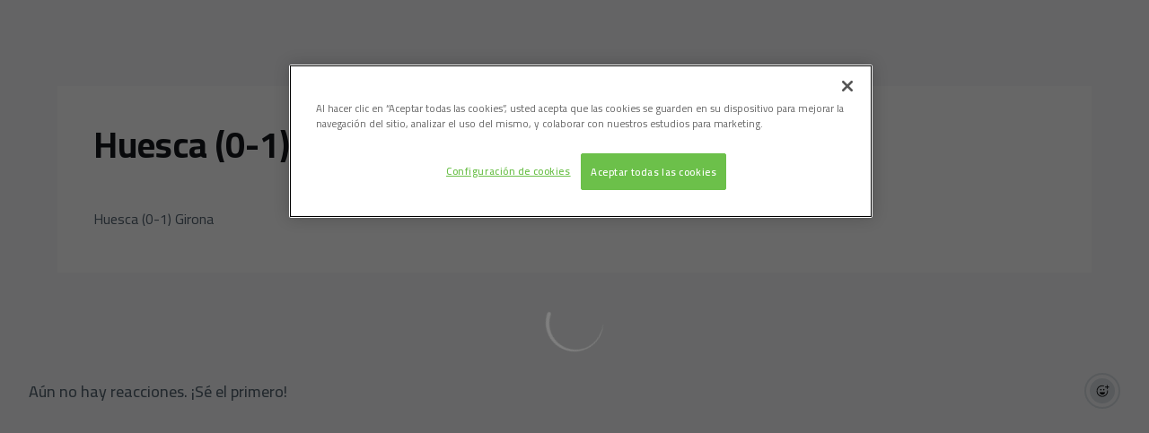

--- FILE ---
content_type: text/html; charset=utf-8
request_url: https://www.sdhuesca.es/videos/155304164
body_size: 29236
content:
<!DOCTYPE html><html lang="es" dir="ltr" style="--header-top:calc(100dvh * var(--header-progress) - var(--header-height) * var(--header-hide-progress))"><head><meta charSet="utf-8"/><meta name="viewport" content="width=device-width"/><script type="application/ld+json">[{"@context":"https://schema.org","@type":"SportsTeam","name":"SD Huesca","url":"www.sdhuesca.es","logo":"https://statics-maker.llt-services.com/hue/images/2025/01/27/xsmall/f719e6e2-fff4-49f8-872a-e8dee74837a1-895.png","sameAs":["https://www.facebook.com/sdhuesca","https://instagram.com/sdhuesca","https://es.linkedin.com/company/sdhuesca","https://www.tiktok.com/@sdhuesca","https://twitter.com/sdhuesca","https://www.youtube.com/c/SDHuescaTV?sub_confirmation=1"]},{"@context":"https://schema.org/","@type":"WebSite","url":"www.sdhuesca.es","potentialAction":{"@type":"SearchAction","target":{"@type":"EntryPoint","urlTemplate":"www.sdhuesca.es/busqueda?search={search_term_string}"},"query-input":"required name=search_term_string"}}]</script><link href="https://www.sdhuesca.es/videos/155304164" hrefLang="x-default" rel="alternate"/><title>Huesca (0-1) Girona | SD Huesca | Web Oficial</title><meta name="robots" content="index,follow"/><meta name="description" content="Huesca (0-1) Girona"/><meta name="twitter:card" content="summary_large_image"/><meta name="twitter:site" content="@sdhuesca"/><meta property="og:title" content="Huesca (0-1) Girona"/><meta property="og:description" content="Huesca (0-1) Girona"/><meta property="og:url" content="https://www.sdhuesca.es/videos/155304164"/><meta property="og:type" content="website"/><meta property="og:image" content="https://statics-maker.llt-services.com/hue/images/2023/02/21/xlarge/89b41acf-bc3a-4e41-89a0-cd6d66beefa9.jpg"/><meta property="og:image:secure_url" content="https://statics-maker.llt-services.com/hue/images/2023/02/21/xlarge/89b41acf-bc3a-4e41-89a0-cd6d66beefa9.jpg"/><meta property="og:locale" content="es"/><link rel="canonical" href="https://www.sdhuesca.es/videos/155304164"/><meta name="next-head-count" content="17"/>
<script type="text/javascript" src="https://cdn.cookielaw.org/consent/1e566ae5-5832-45dd-9ae0-bcd372476c30/OtAutoBlock.js"></script>
<script src="https://cdn.cookielaw.org/scripttemplates/otSDKStub.js" data-document-language="true" type="text/javascript" charSet="UTF-8" data-domain-script="1e566ae5-5832-45dd-9ae0-bcd372476c30"></script>
<script type="text/javascript">
function OptanonWrapper() { }
</script>
<!-- -->
<meta name="google-site-verification" content="AQFTMoAdaYX_no1_hWzTtigoyp33YXXs-n9SF9kZDCk"/>
<meta name="google-site-verification" content="92mnslLiydXwT7nFA-SHJIfNdJ6EgbWXVMEt3-jmE24"/>
<script async="" src="https://pagead2.googlesyndication.com/pagead/js/adsbygoogle.js?client=ca-pub-3135529795776076" crossorigin="anonymous"></script><link rel="preconnect" href="https://fonts.googleapis.com"/><link rel="preconnect" href="https://fonts.gstatic.com" crossorigin=""/><link href="https://fonts.googleapis.com/css2?family=Cairo:wght@200;300;400;500;600;700;800&amp;display=swap" rel="stylesheet"/><script id="feature-detect" data-nscript="beforeInteractive">document.documentElement.classList.add("js");</script><script id="google-analytics" data-nscript="beforeInteractive">
        (function (w, d, s, l, i) { w[l] = w[l] || []; w[l].push({ 'gtm.start': new Date().getTime(), event: 'gtm.js' });
         var f = d.getElementsByTagName(s)[0], j = d.createElement(s), dl = l != 'dataLayer' ? '&l=' + l : ''; j.setAttributeNode(d.createAttribute('data-ot-ignore'));
         j.async = true;j.src = 'https://www.googletagmanager.com/gtm.js?id=' + i + dl;
         f.parentNode.insertBefore(j, f); })(window, document, 'script', 'dataLayer', 'GTM-PMXFFR5');
        </script><link rel="preload" href="/_next/static/css/2c07b34c6d7dc9c9.css" as="style"/><link rel="stylesheet" href="/_next/static/css/2c07b34c6d7dc9c9.css" data-n-g=""/><noscript data-n-css=""></noscript><script defer="" nomodule="" src="/_next/static/chunks/polyfills-42372ed130431b0a.js"></script><script defer="" src="/_next/static/chunks/137.e388068e3169ca9a.js"></script><script defer="" src="/_next/static/chunks/2773.3ff7fb13f4c5c46e.js"></script><script defer="" src="/_next/static/chunks/a9732aa6.c7018f8a327b459d.js"></script><script defer="" src="/_next/static/chunks/1894.ceb12a9d10ce8aa8.js"></script><script defer="" src="/_next/static/chunks/4091.ae9d662ba56e592e.js"></script><script defer="" src="/_next/static/chunks/7815.ab8bda4e52886d45.js"></script><script defer="" src="/_next/static/chunks/694.d23011c3a4fc69d1.js"></script><script defer="" src="/_next/static/chunks/9530.929700902c9b80a9.js"></script><script defer="" src="/_next/static/chunks/2744.c5b0e20ae843abe2.js"></script><script defer="" src="/_next/static/chunks/5002.3f3e13fef6d62598.js"></script><script src="/_next/static/chunks/webpack-faaac457322cc847.js" defer=""></script><script src="/_next/static/chunks/framework-94bd750d1b93951a.js" defer=""></script><script src="/_next/static/chunks/main-8f468d269410c849.js" defer=""></script><script src="/_next/static/chunks/pages/_app-66a8fe4c23f8e62e.js" defer=""></script><script src="/_next/static/chunks/pages/%5B%5B...params%5D%5D-a4d12b1ae7ce5635.js" defer=""></script><script src="/_next/static/sPMMju27riVJ5fO_30sWN/_buildManifest.js" defer=""></script><script src="/_next/static/sPMMju27riVJ5fO_30sWN/_ssgManifest.js" defer=""></script><style data-styled="" data-styled-version="5.3.11">.gFTDnQ{--color:currentColor;--size:64px;--overlay-color:rgba(255,255,255,1);--overlay-bg:rgba(16,19,22,0.2);position:relative;color:var(--color);display:-webkit-box;display:-webkit-flex;display:-ms-flexbox;display:flex;-webkit-align-items:center;-webkit-box-align:center;-ms-flex-align:center;align-items:center;-webkit-box-pack:center;-webkit-justify-content:center;-ms-flex-pack:center;justify-content:center;}/*!sc*/
.gFTDnQ > svg{width:var(--size);height:var(--size);-webkit-animation:XWHUu 1s linear infinite;animation:XWHUu 1s linear infinite;}/*!sc*/
data-styled.g3[id="sc-c5b2099e-0"]{content:"gFTDnQ,"}/*!sc*/
.jcAyeT{--padding:16px 24px;--border:none;--border-radius:0px;--spacing:16px;--bg:initial;--color:initial;--border-color:initial;--outline:initial;--outline-offset:initial;--content-opacity:1;--loader-opacity:0;display:-webkit-inline-box;display:-webkit-inline-flex;display:-ms-inline-flexbox;display:inline-flex;-webkit-box-pack:center;-webkit-justify-content:center;-ms-flex-pack:center;justify-content:center;position:relative;background:var(--bg);color:var(--color);border:var(--border);border-color:var(--border-color);border-radius:var(--border-radius);outline:var(--outline,revert);outline-offset:var(--outline-offset);padding:var(--padding);font-family:var(--font-primary);font-weight:700;-webkit-letter-spacing:0em;-moz-letter-spacing:0em;-ms-letter-spacing:0em;letter-spacing:0em;line-height:130%;font-size:0.875rem;-webkit-transition:background-color 75ms ease-in-out,color 75ms ease-in-out,border-color 75ms ease-in-out;transition:background-color 75ms ease-in-out,color 75ms ease-in-out,border-color 75ms ease-in-out;}/*!sc*/
@media (min-width:600px){.jcAyeT{font-size:1rem;}}/*!sc*/
.jcAyeT.MkButton--size-small{--padding:8px 12px;}/*!sc*/
.jcAyeT.MkButton--loading{--content-opacity:0;--loader-opacity:1;}/*!sc*/
.jcAyeT.MkButton--primary{--bg:#13324F;--color:#FFFFFF;}/*!sc*/
.jcAyeT.MkButton--primary:hover{--bg:#0C2741;}/*!sc*/
.jcAyeT.MkButton--primary.MkButton--disabled{--bg:#BAC6D1;}/*!sc*/
.jcAyeT.MkButton--primary.MkButton--style-contrast{--bg:#8EA1B2;--color:#101316;}/*!sc*/
.jcAyeT.MkButton--primary.MkButton--style-contrast:hover{--bg:#647C92;}/*!sc*/
.jcAyeT.MkButton--primary.MkButton--style-contrast.MkButton--disabled{--bg:#BAC6D1;}/*!sc*/
.jcAyeT.MkButton--secondary{--bg:#13324F;--color:#FFFFFF;}/*!sc*/
.jcAyeT.MkButton--secondary:hover{--bg:#0C2741;}/*!sc*/
.jcAyeT.MkButton--secondary.MkButton--disabled{--bg:#BAC6D1;}/*!sc*/
.jcAyeT.MkButton--secondary.MkButton--style-contrast{--bg:#8EA1B2;--color:#101316;}/*!sc*/
.jcAyeT.MkButton--secondary.MkButton--style-contrast:hover{--bg:#647C92;}/*!sc*/
.jcAyeT.MkButton--secondary.MkButton--style-contrast.MkButton--disabled{--bg:#BAC6D1;}/*!sc*/
.jcAyeT.MkButton--accent{--bg:#13324F;--color:#FFFFFF;}/*!sc*/
.jcAyeT.MkButton--accent:hover{--bg:#0C2741;}/*!sc*/
.jcAyeT.MkButton--accent.MkButton--disabled{--bg:#BAC6D1;}/*!sc*/
.jcAyeT.MkButton--accent.MkButton--style-contrast{--bg:#8EA1B2;--color:#101316;}/*!sc*/
.jcAyeT.MkButton--accent.MkButton--style-contrast:hover{--bg:#647C92;}/*!sc*/
.jcAyeT.MkButton--accent.MkButton--style-contrast.MkButton--disabled{--bg:#BAC6D1;}/*!sc*/
.jcAyeT.MkButton--neutral{--bg:#E8EBEE;--color:#101316;}/*!sc*/
.jcAyeT.MkButton--neutral:hover{--bg:#D9DFE3;}/*!sc*/
.jcAyeT.MkButton--neutral.MkButton--disabled{--bg:#E8EBEE;--color:#728796;}/*!sc*/
.jcAyeT.MkButton--neutral.MkButton--style-contrast{--bg:#ffffff;}/*!sc*/
.jcAyeT.MkButton--neutral.MkButton--style-contrast:hover{--bg:#F7F9F9;}/*!sc*/
.jcAyeT.MkButton--neutral.MkButton--style-contrast.MkButton--disabled{--bg:#ffffff;}/*!sc*/
.jcAyeT.MkButton--tertiary{--bg:transparent;--color:#101316;--border:1px solid;--border-radius:0px;--border-color:transparent;}/*!sc*/
.jcAyeT.MkButton--tertiary:hover{--border-color:#D9DFE3;}/*!sc*/
.jcAyeT.MkButton--tertiary.MkButton--disabled{--color:#728796;--border-color:transparent;}/*!sc*/
.jcAyeT.MkButton--tertiary.MkButton--style-contrast,.jcAyeT.MkButton--tertiary.MkButton--accessible-text-mode-light{--color:#FFFFFF;}/*!sc*/
.jcAyeT.MkButton--tertiary.MkButton--style-contrast:hover,.jcAyeT.MkButton--tertiary.MkButton--accessible-text-mode-light:hover{--border-color:#9DACB6;}/*!sc*/
.jcAyeT.MkButton--tertiary.MkButton--style-contrast.MkButton--disabled,.jcAyeT.MkButton--tertiary.MkButton--accessible-text-mode-light.MkButton--disabled{--color:#9DACB6;--border-color:transparent;}/*!sc*/
.jcAyeT.MkButton--icon{--bg:transparent;--color:#101316;--border-radius:0px;--padding:16px;}/*!sc*/
.jcAyeT.MkButton--icon:hover{cursor:pointer;}/*!sc*/
.jcAyeT.MkButton--icon.MkButton--size-small{--padding:8px;}/*!sc*/
.jcAyeT.MkButton--icon.MkButton--disabled{--color:#728796;}/*!sc*/
.jcAyeT.MkButton--icon.MkButton--style-contrast,.jcAyeT.MkButton--icon.MkButton--accessible-text-mode-light{--color:#FFFFFF;}/*!sc*/
.jcAyeT.MkButton--icon.MkButton--style-contrast:hover,.jcAyeT.MkButton--icon.MkButton--accessible-text-mode-light:hover{--bg:#303A41;}/*!sc*/
.jcAyeT.MkButton--icon.MkButton--style-contrast.MkButton--disabled,.jcAyeT.MkButton--icon.MkButton--accessible-text-mode-light.MkButton--disabled{--color:#9DACB6;}/*!sc*/
.jcAyeT.MkButton--text{--bg:transparent;--color:#101316;--border-radius:0px;--padding:16px;font-size:inherit;-webkit-letter-spacing:inherit;-moz-letter-spacing:inherit;-ms-letter-spacing:inherit;letter-spacing:inherit;line-height:inherit;}/*!sc*/
.jcAyeT.MkButton--text:hover{cursor:pointer;}/*!sc*/
.jcAyeT.MkButton--text.MkButton--size-small{--padding:8px;}/*!sc*/
.jcAyeT.MkButton--text.MkButton--disabled{--color:#728796;}/*!sc*/
.jcAyeT.MkButton--text.MkButton--style-contrast,.jcAyeT.MkButton--text.MkButton--accessible-text-mode-light{--color:#FFFFFF;}/*!sc*/
.jcAyeT.MkButton--text.MkButton--style-contrast:hover,.jcAyeT.MkButton--text.MkButton--accessible-text-mode-light:hover{--bg:#303A41;}/*!sc*/
.jcAyeT.MkButton--text.MkButton--style-contrast.MkButton--disabled,.jcAyeT.MkButton--text.MkButton--accessible-text-mode-light.MkButton--disabled{--color:#9DACB6;}/*!sc*/
data-styled.g4[id="sc-af2a2c42-0"]{content:"jcAyeT,"}/*!sc*/
.dFcBbk{display:-webkit-box;display:-webkit-flex;display:-ms-flexbox;display:flex;}/*!sc*/
data-styled.g6[id="sc-af2a2c42-2"]{content:"dFcBbk,"}/*!sc*/
.cgeqNN{display:-webkit-box;display:-webkit-flex;display:-ms-flexbox;display:flex;-webkit-align-items:center;-webkit-box-align:center;-ms-flex-align:center;align-items:center;gap:var(--spacing);opacity:var(--content-opacity);-webkit-transition:opacity 150ms ease-in-out;transition:opacity 150ms ease-in-out;}/*!sc*/
data-styled.g8[id="sc-af2a2c42-4"]{content:"cgeqNN,"}/*!sc*/
.gxLoZT{object-fit:contain;object-position:center;}/*!sc*/
.gOKeXG{object-fit:cover;object-position:top;}/*!sc*/
data-styled.g14[id="sc-ce5b6a44-0"]{content:"gxLoZT,gOKeXG,"}/*!sc*/
.bzFrwz{position:relative;overflow:hidden;padding-top:100%;}/*!sc*/
.ejulLg{position:relative;overflow:hidden;padding-top:56.25%;}/*!sc*/
.bdLWdw{position:relative;overflow:hidden;padding-top:75%;}/*!sc*/
data-styled.g50[id="sc-78b0811a-0"]{content:"bzFrwz,ejulLg,bdLWdw,"}/*!sc*/
.cYplci{position:absolute;top:0;left:0;width:100%;height:100%;}/*!sc*/
data-styled.g51[id="sc-78b0811a-1"]{content:"cYplci,"}/*!sc*/
.lmFBWf{width:100%;}/*!sc*/
data-styled.g74[id="sc-1a2adddb-0"]{content:"lmFBWf,"}/*!sc*/
.jzKalv{width:100%;}/*!sc*/
.kMxzRo{width:100%;padding:0 var(--page-padding);}/*!sc*/
data-styled.g143[id="sc-b721f54a-0"]{content:"jzKalv,kMxzRo,"}/*!sc*/
.dFaKPM{margin:0 auto;--content-width:1680px;--bleed-amount:0px;max-width:calc(var(--content-width) + (var(--bleed-amount) * 2));}/*!sc*/
data-styled.g144[id="sc-b721f54a-1"]{content:"dFaKPM,"}/*!sc*/
.euCTZZ{--bg-color:#F7F9F9;background-color:var(--bg-color);display:-webkit-inline-box;display:-webkit-inline-flex;display:-ms-inline-flexbox;display:inline-flex;max-height:0;overflow:hidden;}/*!sc*/
.euCTZZ:hover{cursor:pointer;}/*!sc*/
.euCTZZ:focus{margin:8px;max-height:200px;}/*!sc*/
data-styled.g213[id="sc-c8cc2ce0-0"]{content:"euCTZZ,"}/*!sc*/
.ioSxBv{--bg:#ffffff;--color:#101316;--size:initial;--border-radius:0px;--live-bg:transparent;--live-color:var(--bg);--live-size:initial;--live-border-radius:0px;position:relative;display:-webkit-box;display:-webkit-flex;display:-ms-flexbox;display:flex;-webkit-box-pack:center;-webkit-justify-content:center;-ms-flex-pack:center;justify-content:center;-webkit-align-items:center;-webkit-box-align:center;-ms-flex-align:center;align-items:center;width:var(--size);height:var(--size);min-width:var(--size);min-height:var(--size);color:var(--color);background-color:var(--bg);border:2px solid var(--live-bg);border-radius:var(--border-radius);}/*!sc*/
.ioSxBv.MkPlayIcon--size-small{border-width:1px;font-size:14px;--size:28px;--live-size:14px;--live-icon-size:12px;}/*!sc*/
.ioSxBv.MkPlayIcon--size-medium{font-size:14px;--size:28px;--live-size:14px;--live-icon-size:12px;}/*!sc*/
@media (min-width:600px){.ioSxBv.MkPlayIcon--size-medium{font-size:20px;--size:40px;--live-size:20px;--live-icon-size:16px;}}/*!sc*/
.ioSxBv.MkPlayIcon--size-big{font-size:20px;--size:40px;--live-size:20px;--live-icon-size:16px;}/*!sc*/
@media (min-width:900px){.ioSxBv.MkPlayIcon--size-big{font-size:25px;--size:48px;--live-size:24px;--live-icon-size:20px;}}/*!sc*/
data-styled.g219[id="sc-590dd11f-0"]{content:"ioSxBv,"}/*!sc*/
.eYLNtB{--text-strong:#101316;--text-medium:#51606C;--text-accent:#13324F;--card-background:#ffffff;--card-border-radius:0px;--card-box-shadow:0px 0px 0px 0px rgba(0,0,0,0);--image-overlay:rgba(16,19,22,0.2);--image-scale:1;--info-padding:16px;--info-spacing:8px;--decoration-spacing:16px;--transition-duration:300ms;height:100%;-webkit-box-flex:1;-webkit-flex-grow:1;-ms-flex-positive:1;flex-grow:1;display:grid;grid-template-columns:minmax(0px,1fr);grid-template-rows:auto 1fr;overflow:hidden;position:relative;z-index:0;color:var(--text-strong);box-shadow:var(--card-box-shadow);border-radius:var(--card-border-radius);background:var(--card-background);-webkit-transition:box-shadow var(--transition-duration) ease-in-out,background-color var(--transition-duration) ease-in-out;transition:box-shadow var(--transition-duration) ease-in-out,background-color var(--transition-duration) ease-in-out;}/*!sc*/
.eYLNtB:hover{--card-box-shadow:0px 2px 4px 0px rgba(0,0,0,0.06);--image-overlay:rgba(16,19,22,0.4);--image-scale:1.1;}/*!sc*/
.eYLNtB.MkVideoCard--color-style-contrast{--text-strong:#FFFFFF;--text-medium:#D9DFE3;--text-accent:#8EA1B2;--card-background:#101316;}/*!sc*/
.eYLNtB.MkVideoCard--color-style-contrast:hover{--card-background:#303A41;}/*!sc*/
data-styled.g221[id="sc-93b15494-0"]{content:"eYLNtB,"}/*!sc*/
.StCTb{position:absolute;top:0;left:0;width:100%;height:100%;background:var(--image-overlay);-webkit-transition:background var(--transition-duration) ease-in-out;transition:background var(--transition-duration) ease-in-out;}/*!sc*/
data-styled.g222[id="sc-93b15494-1"]{content:"StCTb,"}/*!sc*/
.eNjZWv{-webkit-transition:-webkit-transform var(--transition-duration) ease-in-out;-webkit-transition:transform var(--transition-duration) ease-in-out;transition:transform var(--transition-duration) ease-in-out;-webkit-transform:scale(var(--image-scale));-ms-transform:scale(var(--image-scale));transform:scale(var(--image-scale));}/*!sc*/
data-styled.g223[id="sc-93b15494-2"]{content:"eNjZWv,"}/*!sc*/
.hNvOOK{position:absolute;top:0;left:0;height:100%;padding-bottom:var(--decoration-spacing);padding-left:var(--decoration-spacing);display:-webkit-box;display:-webkit-flex;display:-ms-flexbox;display:flex;-webkit-flex-direction:column-reverse;-ms-flex-direction:column-reverse;flex-direction:column-reverse;gap:var(--decoration-spacing);-webkit-box-pack:justify;-webkit-justify-content:space-between;-ms-flex-pack:justify;justify-content:space-between;-webkit-align-items:center;-webkit-box-align:center;-ms-flex-align:center;align-items:center;}/*!sc*/
data-styled.g224[id="sc-93b15494-3"]{content:"hNvOOK,"}/*!sc*/
.fxZbBv{display:-webkit-box;display:-webkit-flex;display:-ms-flexbox;display:flex;-webkit-flex-direction:column;-ms-flex-direction:column;flex-direction:column;padding:var(--info-padding);gap:var(--info-spacing);}/*!sc*/
data-styled.g225[id="sc-93b15494-4"]{content:"fxZbBv,"}/*!sc*/
.ejbRAb{word-break:break-word;font-family:var(--font-highlighted);font-weight:700;-webkit-letter-spacing:0em;-moz-letter-spacing:0em;-ms-letter-spacing:0em;letter-spacing:0em;line-height:140%;font-size:1.125rem;}/*!sc*/
@supports not (display:-webkit-box){.ejbRAb{overflow:hidden;text-overflow:ellipsis;white-space:nowrap;}}/*!sc*/
@supports (display:-webkit-box){.ejbRAb{display:-webkit-box;-webkit-box-orient:vertical;-webkit-line-clamp:3;overflow:hidden;}}/*!sc*/
@media (min-width:600px){.ejbRAb{font-size:1.25rem;}}/*!sc*/
data-styled.g226[id="sc-93b15494-5"]{content:"ejbRAb,"}/*!sc*/
.iplerS{display:-webkit-box;display:-webkit-flex;display:-ms-flexbox;display:flex;gap:0.5rem;-webkit-align-items:center;-webkit-box-align:center;-ms-flex-align:center;align-items:center;margin-top:auto;}/*!sc*/
data-styled.g227[id="sc-93b15494-6"]{content:"iplerS,"}/*!sc*/
.cewdbq{color:var(--text-medium);-webkit-transition:color var(--transition-duration) ease-in-out;transition:color var(--transition-duration) ease-in-out;-webkit-flex-shrink:0;-ms-flex-negative:0;flex-shrink:0;font-family:var(--font-primary);font-weight:500;-webkit-letter-spacing:0em;-moz-letter-spacing:0em;-ms-letter-spacing:0em;letter-spacing:0em;line-height:130%;font-size:0.625rem;}/*!sc*/
@media (min-width:600px){.cewdbq{font-size:0.875rem;}}/*!sc*/
data-styled.g230[id="sc-93b15494-9"]{content:"cewdbq,"}/*!sc*/
.hNrtmh{--splide-arrow-size:48px;position:relative;display:-webkit-box;display:-webkit-flex;display:-ms-flexbox;display:flex;-webkit-flex-direction:column;-ms-flex-direction:column;flex-direction:column;}/*!sc*/
.hNrtmh .splide__arrows{display:grid !important;grid-template-columns:auto minmax(0px,1fr) auto;-webkit-align-items:center;-webkit-box-align:center;-ms-flex-align:center;align-items:center;gap:1rem;grid-auto-rows:1fr;height:100%;}/*!sc*/
.hNrtmh .splide__track{grid-column:2;height:100%;}/*!sc*/
.hNrtmh .splide__arrow{-webkit-flex-shrink:0;-ms-flex-negative:0;flex-shrink:0;width:var(--splide-arrow-size);height:var(--splide-arrow-size);display:-webkit-box;display:-webkit-flex;display:-ms-flexbox;display:flex;-webkit-align-items:center;-webkit-box-align:center;-ms-flex-align:center;align-items:center;-webkit-box-pack:center;-webkit-justify-content:center;-ms-flex-pack:center;justify-content:center;cursor:pointer;border:none;}/*!sc*/
.hNrtmh .splide__arrow:disabled{cursor:initial;}/*!sc*/
.hNrtmh .splide__arrows{gap:0px;}/*!sc*/
.hNrtmh .splide__arrow{display:none;}/*!sc*/
.hNrtmh .MkTemplatesSlider__arrow{color:#101316;background-color:#E8EBEE;font-weight:700;border-radius:0px;-webkit-transition:color 300ms;transition:color 300ms;}/*!sc*/
.hNrtmh .MkTemplatesSlider__arrow:disabled{color:#728796;}/*!sc*/
.hNrtmh .MkTemplatesSlider__arrow.splide__arrow--loading{color:#728796;}/*!sc*/
data-styled.g325[id="sc-4b35cb5c-0"]{content:"hNrtmh,"}/*!sc*/
.iBlgDH{width:0;overflow:hidden;}/*!sc*/
data-styled.g326[id="sc-4b35cb5c-1"]{content:"iBlgDH,"}/*!sc*/
.lnvpnH{text-align:center;}/*!sc*/
data-styled.g361[id="sc-723ffe4f-0"]{content:"lnvpnH,"}/*!sc*/
.hRFdal{background-color:#ffffff;}/*!sc*/
.hRFdal .MkFooterCopyright__container{padding:32px 0;gap:8px;}/*!sc*/
@media (min-width:900px){.hRFdal .MkFooterCopyright__container{-webkit-flex-direction:row;-ms-flex-direction:row;flex-direction:row;-webkit-box-pack:justify;-webkit-justify-content:space-between;-ms-flex-pack:justify;justify-content:space-between;-webkit-flex-direction:row-reverse;-ms-flex-direction:row-reverse;flex-direction:row-reverse;padding:24px 0;}}/*!sc*/
.hRFdal .MkFooterCopyright__termsLinks{gap:16px;}/*!sc*/
@media (min-width:900px){.hRFdal .MkFooterCopyright__termsLinks{-webkit-flex-direction:row;-ms-flex-direction:row;flex-direction:row;gap:32px;}}/*!sc*/
.hRFdal .MkFooterCopyright__link{text-transform:capitalize;font-family:var(--font-primary);font-weight:400;-webkit-letter-spacing:0em;-moz-letter-spacing:0em;-ms-letter-spacing:0em;letter-spacing:0em;line-height:160%;font-size:0.75rem;color:#101316;}/*!sc*/
@media (min-width:600px){.hRFdal .MkFooterCopyright__link{font-size:0.875rem;}}/*!sc*/
.hRFdal .MkFooterCopyright__copyrightText{font-family:var(--font-primary);font-weight:400;-webkit-letter-spacing:0em;-moz-letter-spacing:0em;-ms-letter-spacing:0em;letter-spacing:0em;line-height:150%;font-size:0.875rem;color:#101316;font-weight:bold;text-transform:uppercase;}/*!sc*/
@media (min-width:600px){.hRFdal .MkFooterCopyright__copyrightText{font-size:1rem;}}/*!sc*/
@media (min-width:900px){.hRFdal .MkFooterCopyright__wrapperInfo{-webkit-flex-direction:row-reverse;-ms-flex-direction:row-reverse;flex-direction:row-reverse;}}/*!sc*/
data-styled.g362[id="sc-ded46afa-0"]{content:"hRFdal,"}/*!sc*/
.dLIPru{width:100%;display:-webkit-box;display:-webkit-flex;display:-ms-flexbox;display:flex;-webkit-box-pack:center;-webkit-justify-content:center;-ms-flex-pack:center;justify-content:center;-webkit-flex-direction:column;-ms-flex-direction:column;flex-direction:column;-webkit-align-items:center;-webkit-box-align:center;-ms-flex-align:center;align-items:center;}/*!sc*/
data-styled.g363[id="sc-ded46afa-1"]{content:"dLIPru,"}/*!sc*/
.euZxQN{display:-webkit-box;display:-webkit-flex;display:-ms-flexbox;display:flex;-webkit-align-items:center;-webkit-box-align:center;-ms-flex-align:center;align-items:center;gap:24px;-webkit-flex-direction:column;-ms-flex-direction:column;flex-direction:column;}/*!sc*/
data-styled.g364[id="sc-ded46afa-2"]{content:"euZxQN,"}/*!sc*/
.lsAEU{width:64px;min-width:64px;}/*!sc*/
data-styled.g365[id="sc-ded46afa-3"]{content:"lsAEU,"}/*!sc*/
.fcCzJm{display:-webkit-box;display:-webkit-flex;display:-ms-flexbox;display:flex;-webkit-flex-direction:column;-ms-flex-direction:column;flex-direction:column;-webkit-order:1;-ms-flex-order:1;order:1;}/*!sc*/
@media (min-width:900px){.fcCzJm{-webkit-order:2;-ms-flex-order:2;order:2;}}/*!sc*/
data-styled.g366[id="sc-ded46afa-4"]{content:"fcCzJm,"}/*!sc*/
.kQTlV{-webkit-order:3;-ms-flex-order:3;order:3;}/*!sc*/
data-styled.g367[id="sc-ded46afa-5"]{content:"kQTlV,"}/*!sc*/
.iYOwhO{--sponsors-bg:initial;--sponsors-accessible-color:initial;--sponsors-bg:#101316;--sponsors-accessible-color:#FFFFFF;}/*!sc*/
data-styled.g391[id="sc-8f419641-0"]{content:"iYOwhO,"}/*!sc*/
.TfbJw{background:var(--sponsors-bg);--sponsors-bg:#13324f;--sponsors-accessible-color:var(--light-accessible-color);}/*!sc*/
data-styled.g392[id="sc-8f419641-1"]{content:"TfbJw,"}/*!sc*/
.ipjsUE{position:relative;width:72px;margin-left:-4px;}/*!sc*/
@media (min-width:900px){.ipjsUE{margin-right:8px;position:unset;width:auto;margin-left:0;}}/*!sc*/
data-styled.g410[id="sc-cc5e5ec1-0"]{content:"ipjsUE,"}/*!sc*/
.lezVOJ{position:absolute;width:100%;height:100%;left:0;top:-22px;}/*!sc*/
@media (min-width:900px){.lezVOJ{width:92px;position:relative;left:0;top:18px;}}/*!sc*/
data-styled.g411[id="sc-cc5e5ec1-1"]{content:"lezVOJ,"}/*!sc*/
.fhuqAr{--login-loader-size:24px;padding:16px;width:calc(var(--login-loader-size) + (16px * 2));height:calc(var(--login-loader-size) + (16px * 2));}/*!sc*/
.fhuqAr div,.fhuqAr svg{width:var(--login-loader-size);height:var(--login-loader-size);}/*!sc*/
data-styled.g425[id="sc-d13a2ac8-1"]{content:"fhuqAr,"}/*!sc*/
.jvpvDG{display:-webkit-box;display:-webkit-flex;display:-ms-flexbox;display:flex;-webkit-box-pack:center;-webkit-justify-content:center;-ms-flex-pack:center;justify-content:center;}/*!sc*/
data-styled.g434[id="sc-1f2efcc-0"]{content:"jvpvDG,"}/*!sc*/
.gRpMkR{--color-strong:rgba(255,255,255,1);--color-weak:var(--color-strong);--icon-color:var(--color-strong);--link-color:#A3A3EF;--link-color-hover:#5E5EE4;--overlay-background:rgba(16,19,22,0.8);position:relative;}/*!sc*/
data-styled.g458[id="sc-5db84326-0"]{content:"gRpMkR,"}/*!sc*/
.lecDjp{display:-webkit-box;display:-webkit-flex;display:-ms-flexbox;display:flex;-webkit-flex-direction:column;-ms-flex-direction:column;flex-direction:column;gap:var(--modules-gap);}/*!sc*/
data-styled.g466[id="sc-a402e2c6-0"]{content:"lecDjp,"}/*!sc*/
.eWkhPM{display:grid;gap:var(--areas-gap);grid-template-columns:repeat(1,minmax(0px,1fr));}/*!sc*/
data-styled.g468[id="sc-b1735b1-0"]{content:"eWkhPM,"}/*!sc*/
.hvZddA{position:relative;--block-spacing-top:var(--block-spacing);--block-spacing-bottom:var(--block-spacing);padding:var(--block-spacing-top) 0px var(--block-spacing-bottom);}/*!sc*/
data-styled.g470[id="sc-54b60e50-0"]{content:"hvZddA,"}/*!sc*/
.cRIWgS{--block-spacing:32px;--areas-gap:16px;--modules-gap:16px;--sidebar-gap:176px;--grid-padding:32px 0;display:-webkit-box;display:-webkit-flex;display:-ms-flexbox;display:flex;-webkit-flex-direction:column;-ms-flex-direction:column;flex-direction:column;}/*!sc*/
@media (min-width:480px){.cRIWgS{--grid-padding:48px 0;}}/*!sc*/
@media (min-width:600px){.cRIWgS{--block-spacing:48px;--grid-padding:64px 0;--modules-gap:24px;--areas-gap:24px;}}/*!sc*/
@media (min-width:900px){.cRIWgS{--block-spacing:56px;--grid-padding:80px 0;}}/*!sc*/
data-styled.g472[id="sc-55427daf-0"]{content:"cRIWgS,"}/*!sc*/
*{box-sizing:border-box;}/*!sc*/
:root{--page-padding:16px;--grid-gap:12px;--font-highlighted:Cairo,-apple-system,BlinkMacSystemFont,"Segoe UI",Roboto,Helvetica,Arial,sans-serif,"Apple Color Emoji","Segoe UI Emoji","Segoe UI Symbol",Roboto,Montserrat,"Titillium Web","Roboto Slab","Barlow Condensed",Cairo,"Open Sans",Cabin,Kanit,"Nunito Sans",Antonio,Lato,Raleway,"Noto Sans","Libre Franklin";--font-primary:Cairo,-apple-system,BlinkMacSystemFont,"Segoe UI",Roboto,Helvetica,Arial,sans-serif,"Apple Color Emoji","Segoe UI Emoji","Segoe UI Symbol",Roboto,Montserrat,"Titillium Web","Roboto Slab","Barlow Condensed",Cairo,"Open Sans",Cabin,Kanit,"Nunito Sans",Antonio,Lato,Raleway,"Noto Sans","Libre Franklin";--color-primary-10:#E6EBEF;--color-primary-20:#BAC6D1;--color-primary-30:#8EA1B2;--color-primary-40:#647C92;--color-primary-50:#3B5771;--color-primary-60:#13324F;--color-primary-70:#0C2741;--color-primary-80:#071D32;--color-primary-90:#031221;--color-primary-100:#01080E;--color-secondary-10:#E6EBEF;--color-secondary-20:#BAC6D1;--color-secondary-30:#8EA1B2;--color-secondary-40:#647C92;--color-secondary-50:#3B5771;--color-secondary-60:#13324F;--color-secondary-70:#0C2741;--color-secondary-80:#071D32;--color-secondary-90:#031221;--color-secondary-100:#01080E;--color-accent-10:#E6EBEF;--color-accent-20:#BAC6D1;--color-accent-30:#8EA1B2;--color-accent-40:#647C92;--color-accent-50:#3B5771;--color-accent-60:#13324F;--color-accent-70:#0C2741;--color-accent-80:#071D32;--color-accent-90:#031221;--color-accent-100:#01080E;--color-neutral-10:#ffffff;--color-neutral-20:#F7F9F9;--color-neutral-30:#E8EBEE;--color-neutral-40:#D9DFE3;--color-neutral-50:#BBC5CC;--color-neutral-60:#9DACB6;--color-neutral-70:#728796;--color-neutral-80:#51606C;--color-neutral-90:#303A41;--color-neutral-100:#101316;--color-text-10:#FFFFFF;--color-text-20:#F7F9F9;--color-text-30:#E8EBEE;--color-text-40:#D9DFE3;--color-text-50:#BBC5CC;--color-text-60:#9DACB6;--color-text-70:#728796;--color-text-80:#51606C;--color-text-90:#303A41;--color-text-100:#101316;}/*!sc*/
@media (min-width:480px){:root{--page-padding:24px;}}/*!sc*/
@media (min-width:600px){:root{--page-padding:32px;--grid-gap:16px;}}/*!sc*/
html{height:100%;font-size:1rem;line-height:1.25;}/*!sc*/
body{font-family:-apple-system,BlinkMacSystemFont,"Segoe UI",Roboto,Helvetica,Arial,sans-serif,"Apple Color Emoji","Segoe UI Emoji","Segoe UI Symbol";font-variant-numeric:tabular-nums;-ms-backface-visibility:hidden;-moz-backface-visibility:hidden;-webkit-backface-visibility:hidden;-webkit-backface-visibility:hidden;backface-visibility:hidden;-webkit-font-smoothing:antialiased;min-height:100%;display:grid;grid-template-rows:auto 1fr;padding:0;margin:0;}/*!sc*/
#__next{display:grid;grid-template-rows:auto 1fr auto;width:100%;margin:0 auto;}/*!sc*/
#__next > main{grid-row:2;}/*!sc*/
#skip-bar{display:-webkit-box;display:-webkit-flex;display:-ms-flexbox;display:flex;}/*!sc*/
#low-portal{z-index:1090;}/*!sc*/
#drawers-portal{z-index:1200;}/*!sc*/
#modals-portal{z-index:1300;}/*!sc*/
#tooltips-portal{z-index:1500;}/*!sc*/
img{max-width:100%;height:revert;}/*!sc*/
.sr-only{position:absolute;width:1px;height:1px;padding:0;margin:-1px;overflow:hidden;-webkit-clip:rect(0,0,0,0);clip:rect(0,0,0,0);white-space:nowrap;border-width:0;}/*!sc*/
button:-moz-focusring,[type="button"]:-moz-focusring,[type="reset"]:-moz-focusring,[type="submit"]:-moz-focusring{outline:revert;}/*!sc*/
:root{--light-accessible-color:#FFFFFF;--dark-accessible-color:#101316;--accessible-text-color:var(--dark-accessible-color);}/*!sc*/
body{background-color:#F7F9F9;color:#101316;font-family:Cairo;}/*!sc*/
a{color:unset;-webkit-text-decoration:none;text-decoration:none;}/*!sc*/
#__next{max-width:2560px;}/*!sc*/
data-styled.g545[id="sc-global-dHfZkR1"]{content:"sc-global-dHfZkR1,"}/*!sc*/
.lgQiBs .MkScrollToTop__button{border-radius:0px;font-size:0;cursor:pointer;}/*!sc*/
.lgQiBs .MkScrollToTop__button > span{font-family:var(--font-primary);font-weight:700;-webkit-letter-spacing:0em;-moz-letter-spacing:0em;-ms-letter-spacing:0em;letter-spacing:0em;line-height:130%;font-size:0.875rem;margin-right:0;}/*!sc*/
@media (min-width:600px){.lgQiBs .MkScrollToTop__button > span{font-size:1rem;}}/*!sc*/
data-styled.g701[id="sc-7a1dfb0a-0"]{content:"lgQiBs,"}/*!sc*/
.eeWzry{position:fixed;bottom:40px;right:25px;z-index:20;}/*!sc*/
data-styled.g702[id="sc-7a1dfb0a-1"]{content:"eeWzry,"}/*!sc*/
.jVmAAS{--bg:rgba(16,19,22,0.2);--color:rgba(255,255,255,1);position:fixed;-webkit-align-items:center;-webkit-box-align:center;-ms-flex-align:center;align-items:center;-webkit-box-pack:center;-webkit-justify-content:center;-ms-flex-pack:center;justify-content:center;z-index:1600;top:0;left:0;width:100vw;height:100vh;background:var(--bg);color:var(--color);}/*!sc*/
data-styled.g713[id="sc-16c05afa-0"]{content:"jVmAAS,"}/*!sc*/
.ecJoiM .MkHeaderMobileNavigation__toggle{padding:8px;}/*!sc*/
.ecJoiM .MkHeaderMobileNavigation__drawer{z-index:1200;}/*!sc*/
.ecJoiM .MkHeaderMobileNavigation__drawerOverlay{background-color:#101316;}/*!sc*/
.ecJoiM .MkHeaderMobileNavigation__drawerContent{background-color:#ffffff;}/*!sc*/
.ecJoiM .MkHeaderMobileNavigation__secondaryNavigation{padding:12px 0;margin:12px 0;}/*!sc*/
.ecJoiM .MkHeaderMobileNavigation__rrss{gap:4px;padding:8px 0px;}/*!sc*/
.ecJoiM .MkHeaderMobileNavigation__rrss-icon{color:#101316;padding:8px;}/*!sc*/
data-styled.g719[id="sc-c005503-0"]{content:"ecJoiM,"}/*!sc*/
.CShPP{display:-webkit-box;display:-webkit-flex;display:-ms-flexbox;display:flex;color:var(--main-row-icon-color);border:0;background-color:transparent;}/*!sc*/
data-styled.g723[id="sc-c005503-4"]{content:"CShPP,"}/*!sc*/
.fuHrev{--short-name-bg-color:#13324F;--short-name-text-color:rgba(255,255,255,1);--short-name-bar-color:#D9DFE3;z-index:1100;position:-webkit-sticky;position:sticky;top:0;display:-webkit-box;display:-webkit-flex;display:-ms-flexbox;display:flex;-webkit-flex-direction:column;-ms-flex-direction:column;flex-direction:column;pointer-events:none;z-index:1100;--lang-select-control-spacing:4px;--lang-select-menu-padding:4px;--lang-select-menu-list-spacing:4px;--lang-select-control-padding:8px 4px;--lang-select-menu-border-radius:0px;--lang-select-option-border-radius:0px;}/*!sc*/
.fuHrev > *{-webkit-flex:0 0 auto;-ms-flex:0 0 auto;flex:0 0 auto;}/*!sc*/
.fuHrev .MkHeader__globalRow--style-default{--global-row-bg:#ffffff;--global-row-color:#51606C;--global-row-color-strong:#101316;--global-row-icon-color:#101316;--short-name-bg-color:#13324F;--short-name-text-color:rgba(255,255,255,1);}/*!sc*/
.fuHrev .MkHeader__globalRow--style-default.MkHeader__globalRow--c{--short-name-bg-color:#ffffff;--short-name-text-color:#101316;--short-name-bar-color:#101316;}/*!sc*/
.fuHrev .MkHeader__globalRow--style-brand{--global-row-bg:#13324F;--global-row-color:rgba(255,255,255,0.8);--global-row-color-strong:rgba(255,255,255,1);--global-row-icon-color:rgba(255,255,255,1);--short-name-bg-color:#ffffff;--short-name-text-color:#101316;}/*!sc*/
.fuHrev .MkHeader__globalRow--style-brand.MkHeader__globalRow--c{--short-name-bg-color:#13324F;--short-name-text-color:rgba(255,255,255,1);--short-name-bar-color:rgba(255,255,255,1);}/*!sc*/
.fuHrev .MkHeader__globalRow--style-image{--global-row-bg:transparent;--global-row-color:#51606C;--global-row-color-strong:#101316;--global-row-icon-color:#101316;--short-name-bg-color:#13324F;--short-name-text-color:rgba(255,255,255,1);}/*!sc*/
.fuHrev .MkHeader__globalRow--style-image.MkHeader__globalRow--c{--short-name-text-color:#101316;--short-name-bar-color:#101316;}/*!sc*/
.fuHrev .MkHeader__globalRow--accessible-text-mode-light{--global-row-color:#D9DFE3;--global-row-color-strong:#FFFFFF;--global-row-icon-color:#FFFFFF;}/*!sc*/
.fuHrev .MkHeader__globalRow--accessible-text-mode-light.MkHeader__globalRow--c{--short-name-text-color:#FFFFFF;--short-name-bar-color:#FFFFFF;}/*!sc*/
.fuHrev .MkHeader__globalRow--accessible-text-mode-dark{--global-row-color:#51606C;--global-row-color-strong:#101316;--global-row-icon-color:#101316;}/*!sc*/
.fuHrev .MkHeader__globalRow--accessible-text-mode-dark.MkHeader__globalRow--c{--short-name-text-color:#101316;--short-name-bar-color:#101316;}/*!sc*/
.fuHrev .MkHeader__mainRow{border-bottom:1px solid #D9DFE3;}/*!sc*/
.fuHrev .MkHeader__mainRow--style-default{--main-row-bg:#ffffff;--main-row-color:#51606C;--main-row-color-strong:#101316;--main-row-icon-color:#101316;}/*!sc*/
.fuHrev .MkHeader__mainRow--style-default.MkHeader--mobile-navigation .MkHeader__brand{border-left:1px solid #D9DFE3;border-right:none;}/*!sc*/
.fuHrev .MkHeader__mainRow--style-brand{border-color:#031221;--main-row-bg:#13324F;--main-row-color:rgba(255,255,255,0.8);--main-row-color-strong:rgba(255,255,255,1);--main-row-icon-color:rgba(255,255,255,1);}/*!sc*/
.fuHrev .MkHeader__mainRow--style-image{--main-row-bg:transparent;--main-row-color:#51606C;--main-row-color-strong:#101316;--main-row-icon-color:#101316;}/*!sc*/
.fuHrev .MkHeader__mainRow--style-image.MkHeader__mainRow--variant-c .MkDrawerHeaderMainNavigation{--main-row-bg:#ffffff;}/*!sc*/
.fuHrev .MkHeader__mainRow--accessible-text-mode-light{--main-row-color:#D9DFE3;--main-row-color-strong:#FFFFFF;--main-row-icon-color:#FFFFFF;}/*!sc*/
.fuHrev .MkHeader__mainRow--accessible-text-mode-dark{--main-row-color:#51606C;--main-row-color-strong:#101316;--main-row-icon-color:#101316;}/*!sc*/
.fuHrev .MkHeader__mainRowLayout{gap:8px;padding:8px;}/*!sc*/
@media (min-width:480px){.fuHrev .MkHeader__mainRowLayout{padding:8px 16px;}}/*!sc*/
@media (min-width:600px){.fuHrev .MkHeader__mainRowLayout{padding:8px 24px;}}/*!sc*/
@media (min-width:900px){.fuHrev .MkHeader__mainRowLayout{gap:0;padding:0;}}/*!sc*/
.fuHrev.MkHeader__mainRow--variant-c .MkHeader__mainRowLayout{gap:4px;}/*!sc*/
.fuHrev .MkHeader__socials,.fuHrev .MkHeaderMobileNavigation__rrss__socials{gap:16px;}/*!sc*/
.fuHrev .MkHeaderMobileNavigation__rrss__socials{padding-top:8px;}/*!sc*/
.fuHrev .MkHeader__socialIcon{color:var(--global-row-icon-color);padding:4px;}/*!sc*/
.fuHrev .MkHeader__sponsors{padding:4px;}/*!sc*/
.fuHrev .MkHeader__sponsorsRow--style-default{--sponsors-row-bg:#ffffff;}/*!sc*/
.fuHrev .MkHeader__sponsorsRow--style-brand{--sponsors-row-bg:#13324F;}/*!sc*/
.fuHrev .MkHeader__sponsorsRow--style-image{--sponsors-row-bg:transparent;}/*!sc*/
.fuHrev .MkHeader__brand{padding-right:8px;}/*!sc*/
.fuHrev.MkHeader--mobile-navigation.MkHeader__mainRow--variant-c .MkHeader__mainRowLayout .MkHeader__brand{padding-left:16px;padding-right:none;}/*!sc*/
@media (min-width:900px){.fuHrev.MkHeader--mobile-navigation{gap:0;}}/*!sc*/
.fuHrev .MkHeader__utilities{gap:8px;}/*!sc*/
@media (min-width:900px){.fuHrev .MkHeader__utilities{gap:0;}}/*!sc*/
.fuHrev .MkHeader__mainRow--variant-c .MkHeader__mainRowLayout .MkHeader__utilities{gap:4px;}/*!sc*/
@media (min-width:900px){.fuHrev .MkHeader__mainRow--variant-c .MkHeader__mainRowLayout .MkHeader__utilities{gap:0;}}/*!sc*/
@media (min-width:900px){.fuHrev .MkHeader__searchIcon{padding:16px;}}/*!sc*/
.fuHrev .MkHeader__searchBar{padding:8px 0;}/*!sc*/
.fuHrev .MkHeader__overlay{background:#F7F9F9;}/*!sc*/
@media (min-width:480px){.fuHrev .MkHeader__overlay{background:rgba(16,19,22,0.6);}}/*!sc*/
data-styled.g729[id="sc-eaef3938-0"]{content:"fuHrev,"}/*!sc*/
.kYszly{position:relative;pointer-events:auto;color:var(--main-row-color);background:var(--main-row-bg);}/*!sc*/
.kYszly.MkHeader__mainRow--style-custom{--main-row-bg:#13324f;--main-row-color:#ffffff;--main-row-color-strong:#ffffff;--main-row-icon-color:#ffffff;}/*!sc*/
.kYszly.MkHeader__mainRow--variant-c .MkHeader__mainRowLayout{grid-template-columns:1fr 64px auto;grid-template-areas:"mobile-navigation brand utilities";}/*!sc*/
@media (min-width:480px){.kYszly.MkHeader__mainRow--variant-c .MkHeader__mainRowLayout{grid-template-columns:calc(50% - 32px) 64px calc(50% - 32px);}}/*!sc*/
data-styled.g732[id="sc-eaef3938-3"]{content:"kYszly,"}/*!sc*/
.ibABiO{display:grid;grid-template-columns:auto auto minmax(0px,1fr) auto;grid-template-areas:"mobile-navigation brand main-navigation utilities";-webkit-align-items:center;-webkit-box-align:center;-ms-flex-align:center;align-items:center;}/*!sc*/
data-styled.g733[id="sc-eaef3938-4"]{content:"ibABiO,"}/*!sc*/
.gJgCrW{grid-area:mobile-navigation;}/*!sc*/
data-styled.g734[id="sc-eaef3938-5"]{content:"gJgCrW,"}/*!sc*/
.BEJQJ{grid-area:brand;}/*!sc*/
data-styled.g735[id="sc-eaef3938-6"]{content:"BEJQJ,"}/*!sc*/
.fhTdCJ{grid-area:utilities;display:-webkit-box;display:-webkit-flex;display:-ms-flexbox;display:flex;-webkit-align-items:center;-webkit-box-align:center;-ms-flex-align:center;align-items:center;-webkit-flex-wrap:wrap;-ms-flex-wrap:wrap;flex-wrap:wrap;justify-self:end;}/*!sc*/
data-styled.g738[id="sc-eaef3938-9"]{content:"fhTdCJ,"}/*!sc*/
.iyOpYJ{display:-webkit-box;display:-webkit-flex;display:-ms-flexbox;display:flex;-webkit-align-items:center;-webkit-box-align:center;-ms-flex-align:center;align-items:center;cursor:pointer;color:var(--main-row-icon-color);background-color:transparent;border:0;width:40px;height:40px;}/*!sc*/
data-styled.g739[id="sc-eaef3938-10"]{content:"iyOpYJ,"}/*!sc*/
.dRgVuI{width:100%;position:absolute;left:0px;pointer-events:none;visibility:hidden;height:1px;z-index:-9999;}/*!sc*/
data-styled.g744[id="sc-eaef3938-15"]{content:"dRgVuI,"}/*!sc*/
.hHfSbc{top:calc(var(--header-height) + var(--body-top-height));}/*!sc*/
data-styled.g745[id="sc-eaef3938-16"]{content:"hHfSbc,"}/*!sc*/
.cKvsuK{top:calc(var(--header-height) + var(--body-top-height) + 2rem);}/*!sc*/
data-styled.g746[id="sc-eaef3938-17"]{content:"cKvsuK,"}/*!sc*/
.hEHPQM{position:relative;pointer-events:auto;z-index:-2;height:0;}/*!sc*/
.hEHPQM > div{-webkit-transform:translateY(-100%);-ms-transform:translateY(-100%);transform:translateY(-100%);overflow:hidden;-webkit-transition:-webkit-transform 200ms ease-in-out;-webkit-transition:transform 200ms ease-in-out;transition:transform 200ms ease-in-out;}/*!sc*/
data-styled.g747[id="sc-eaef3938-18"]{content:"hEHPQM,"}/*!sc*/
.juekGU{position:fixed;inset:0;background:rgba(0,0,0,0.5);z-index:1300;opacity:1;-webkit-transition:opacity 200ms ease-in-out;transition:opacity 200ms ease-in-out;}/*!sc*/
.juekGU[data-scroll-container="true"]{overflow:auto;}/*!sc*/
.juekGU[data-entering]{opacity:0;}/*!sc*/
.juekGU[data-exiting]{-webkit-transition:opacity 300ms ease-in-out;transition:opacity 300ms ease-in-out;opacity:0;}/*!sc*/
data-styled.g765[id="sc-cf0816f5-0"]{content:"juekGU,"}/*!sc*/
.cofQjL{--bg:#fff;--border-radius:0px;--box-shadow:none;--padding:2.5rem 2.5rem 1.5rem 2.5rem;--margin-top:2.5rem;--wrapper-spacing:1rem;--wrapper-margin-top:1.25rem;--wrapper-margin-bottom:1.5rem;--description-margin-bottom:1.5rem;--items-wrapper-spacing:0.5rem;--sponsor-content-wrapper-margin-botom:1.5rem;--text-accent:antiquewhite;background-color:var(--bg);box-shadow:var(--box-shadow);padding:var(--padding);margin-top:var(--margin-top);--bg:#ffffff;--border-radius:0px;--box-shadow:0px 0px 0px 0px rgba(0,0,0,0);--padding:40px 40px 24px 40px;--margin-top:40px;--wrapper-spacing:16px;--wrapper-margin-top:20px;--wrapper-margin-bottom:24px;--description-margin-bottom:24px;--items-wrapper-spacing:8px;--sponsor-content-wrapper-margin-botom:16px;--text-accent:#13324F;}/*!sc*/
@media (min-width:600px){.cofQjL{--sponsor-content-wrapper-margin-botom:24px;}}/*!sc*/
.cofQjL .MkModuleHeaderVideo__title{font-family:var(--font-highlighted);font-weight:700;-webkit-letter-spacing:0em;-moz-letter-spacing:0em;-ms-letter-spacing:0em;letter-spacing:0em;line-height:130%;font-size:1.75rem;}/*!sc*/
@media (min-width:600px){.cofQjL .MkModuleHeaderVideo__title{font-size:2.5rem;}}/*!sc*/
.cofQjL .MkModuleHeaderVideo__total{color:#101316;}/*!sc*/
.cofQjL .MkModuleHeaderVideo__totalIcon{fill:#101316;}/*!sc*/
.cofQjL .MkModuleHeaderVideo__totalText{font-family:var(--font-primary);font-weight:700;-webkit-letter-spacing:0em;-moz-letter-spacing:0em;-ms-letter-spacing:0em;letter-spacing:0em;line-height:130%;font-size:0.75rem;}/*!sc*/
@media (min-width:600px){.cofQjL .MkModuleHeaderVideo__totalText{font-size:1.125rem;}}/*!sc*/
.cofQjL .MkModuleHeaderVideo__info{color:#51606C;}/*!sc*/
.cofQjL .MkModuleHeaderVideo__infoCategory{font-family:var(--font-primary);font-weight:700;-webkit-letter-spacing:0em;-moz-letter-spacing:0em;-ms-letter-spacing:0em;letter-spacing:0em;line-height:130%;font-size:0.75rem;}/*!sc*/
@media (min-width:600px){.cofQjL .MkModuleHeaderVideo__infoCategory{font-size:1.125rem;}}/*!sc*/
.cofQjL .MkModuleHeaderVideo__infoDate{font-family:var(--font-primary);font-weight:500;-webkit-letter-spacing:0em;-moz-letter-spacing:0em;-ms-letter-spacing:0em;letter-spacing:0em;line-height:130%;font-size:0.75rem;}/*!sc*/
@media (min-width:600px){.cofQjL .MkModuleHeaderVideo__infoDate{font-size:1.125rem;}}/*!sc*/
.cofQjL .MkModuleHeaderVideo__description{font-family:var(--font-primary);font-weight:400;-webkit-letter-spacing:0em;-moz-letter-spacing:0em;-ms-letter-spacing:0em;letter-spacing:0em;line-height:150%;font-size:0.875rem;color:#51606C;}/*!sc*/
@media (min-width:600px){.cofQjL .MkModuleHeaderVideo__description{font-size:1rem;}}/*!sc*/
data-styled.g1783[id="sc-7c7d4dd4-0"]{content:"cofQjL,"}/*!sc*/
.izuPUd{margin:0;word-break:break-word;}/*!sc*/
data-styled.g1784[id="sc-7c7d4dd4-1"]{content:"izuPUd,"}/*!sc*/
.hGlzNk{display:-webkit-box;display:-webkit-flex;display:-ms-flexbox;display:flex;gap:var(--wrapper-spacing);margin-top:var(--wrapper-margin-top);margin-bottom:var(--wrapper-margin-bottom);}/*!sc*/
data-styled.g1785[id="sc-7c7d4dd4-2"]{content:"hGlzNk,"}/*!sc*/
.iEUqG{display:-webkit-box;display:-webkit-flex;display:-ms-flexbox;display:flex;-webkit-align-items:center;-webkit-box-align:center;-ms-flex-align:center;align-items:center;gap:var(--items-wrapper-spacing);}/*!sc*/
data-styled.g1786[id="sc-7c7d4dd4-3"]{content:"iEUqG,"}/*!sc*/
.bJGZPi{margin-bottom:var(--description-margin-bottom);}/*!sc*/
data-styled.g1789[id="sc-7c7d4dd4-6"]{content:"bJGZPi,"}/*!sc*/
.jvaVRC{--gap:16px;}/*!sc*/
.jvaVRC .MkModuleRelatedVideos__title{margin-bottom:24px;font-family:var(--font-highlighted);font-weight:700;-webkit-letter-spacing:-0.02em;-moz-letter-spacing:-0.02em;-ms-letter-spacing:-0.02em;letter-spacing:-0.02em;line-height:150%;font-size:1.25rem;}/*!sc*/
@media (min-width:600px){.jvaVRC .MkModuleRelatedVideos__title{-webkit-letter-spacing:0em;-moz-letter-spacing:0em;-ms-letter-spacing:0em;letter-spacing:0em;line-height:140%;font-size:1.5rem;}}/*!sc*/
data-styled.g1919[id="sc-f6602a85-0"]{content:"jvaVRC,"}/*!sc*/
.jsczpV.jsczpV{margin:0 calc(var(--page-padding) * -1);}/*!sc*/
@media (min-width:600px){.jsczpV.jsczpV{margin:0;}}/*!sc*/
data-styled.g1922[id="sc-f6602a85-3"]{content:"jsczpV,"}/*!sc*/
.gwEOuI{display:-webkit-box;display:-webkit-flex;display:-ms-flexbox;display:flex;-webkit-flex-direction:column;-ms-flex-direction:column;flex-direction:column;padding:calc(var(--gap) / 2);height:100%;}/*!sc*/
data-styled.g1923[id="sc-f6602a85-4"]{content:"gwEOuI,"}/*!sc*/
.dveFPh .MkModuleNextVideo__title{margin-bottom:24px;font-family:var(--font-highlighted);font-weight:700;-webkit-letter-spacing:-0.02em;-moz-letter-spacing:-0.02em;-ms-letter-spacing:-0.02em;letter-spacing:-0.02em;line-height:150%;font-size:1.25rem;}/*!sc*/
@media (min-width:600px){.dveFPh .MkModuleNextVideo__title{-webkit-letter-spacing:0em;-moz-letter-spacing:0em;-ms-letter-spacing:0em;letter-spacing:0em;line-height:140%;font-size:1.5rem;}}/*!sc*/
data-styled.g1934[id="sc-51ef124a-0"]{content:"dveFPh,"}/*!sc*/
.gyFpbu{--border-main-container:none;--padding-main-container:0;--bg-sub-container:black;--border-radius-reaction-list:0;--padding-reaction-list:0;--width-add-reaction:0;--height-add-reaction:0;position:relative;--border-main-container:2px solid #D9DFE3;--padding-main-container:6px;--bg-sub-container:#D9DFE3;--bg-icon:black;--padding-reaction-list:4px 10px;--border-radius-reaction-list:48px;--width-add-reaction:40px;--height-add-reaction:40px;--bg-reactions-root:#ffffff;}/*!sc*/
.gyFpbu .MkAddReaction__icon{color:var(--bg-icon);}/*!sc*/
.gyFpbu .MkAddReaction__reactions_root{background-color:var(--bg-reactions-root);}/*!sc*/
data-styled.g2489[id="sc-4541fe45-0"]{content:"gyFpbu,"}/*!sc*/
.bECroK{display:-webkit-box;display:-webkit-flex;display:-ms-flexbox;display:flex;-webkit-align-items:center;-webkit-box-align:center;-ms-flex-align:center;align-items:center;-webkit-box-pack:center;-webkit-justify-content:center;-ms-flex-pack:center;justify-content:center;border-radius:50%;border:var(--border-main-container);padding:var(--padding-main-container);cursor:pointer;height:var(--height-add-reaction);width:var(--width-add-reaction);}/*!sc*/
data-styled.g2490[id="sc-4541fe45-1"]{content:"bECroK,"}/*!sc*/
.fDXbHh{display:-webkit-box;display:-webkit-flex;display:-ms-flexbox;display:flex;-webkit-align-items:center;-webkit-box-align:center;-ms-flex-align:center;align-items:center;-webkit-box-pack:center;-webkit-justify-content:center;-ms-flex-pack:center;justify-content:center;border-radius:50%;background-color:var(--bg-sub-container);padding:var(--padding-main-container);}/*!sc*/
data-styled.g2491[id="sc-4541fe45-2"]{content:"fDXbHh,"}/*!sc*/
.krjbqK{--message-color:black;display:-webkit-box;display:-webkit-flex;display:-ms-flexbox;display:flex;-webkit-align-items:center;-webkit-box-align:center;-ms-flex-align:center;align-items:center;-webkit-box-pack:justify;-webkit-justify-content:space-between;-ms-flex-pack:justify;justify-content:space-between;--message-color:#51606C;}/*!sc*/
.krjbqK .MkReactionsList__noreactions_message{font-family:var(--font-primary);font-weight:500;-webkit-letter-spacing:0em;-moz-letter-spacing:0em;-ms-letter-spacing:0em;letter-spacing:0em;line-height:130%;font-size:0.75rem;}/*!sc*/
@media (min-width:600px){.krjbqK .MkReactionsList__noreactions_message{font-size:1.125rem;}}/*!sc*/
data-styled.g2503[id="sc-18c7f4bf-0"]{content:"krjbqK,"}/*!sc*/
.dLLeor{color:var(--message-color);}/*!sc*/
data-styled.g2505[id="sc-18c7f4bf-2"]{content:"dLLeor,"}/*!sc*/
.kCcyXu{--spacing:1.5rem;display:-webkit-box;display:-webkit-flex;display:-ms-flexbox;display:flex;-webkit-flex-direction:column;-ms-flex-direction:column;flex-direction:column;gap:var(--spacing);}/*!sc*/
data-styled.g2506[id="sc-c81e2d4-0"]{content:"kCcyXu,"}/*!sc*/
@-webkit-keyframes XWHUu{from{-webkit-transform:rotate(0deg);-ms-transform:rotate(0deg);transform:rotate(0deg);}to{-webkit-transform:rotate(359deg);-ms-transform:rotate(359deg);transform:rotate(359deg);}}/*!sc*/
@keyframes XWHUu{from{-webkit-transform:rotate(0deg);-ms-transform:rotate(0deg);transform:rotate(0deg);}to{-webkit-transform:rotate(359deg);-ms-transform:rotate(359deg);transform:rotate(359deg);}}/*!sc*/
data-styled.g3356[id="sc-keyframes-XWHUu"]{content:"XWHUu,"}/*!sc*/
</style></head><body><div id="skip-bar"></div><div id="before-content"></div><noscript><iframe src="https://www.googletagmanager.com/ns.html?id=GTM-PMXFFR5" height="0" width="0" style="display:none;visibility:hidden"></iframe></noscript><div id="__next"><a class="sc-c8cc2ce0-0 euCTZZ MkSkipBar__root" href="#main-content"><span class="sc-af2a2c42-0 jcAyeT MkButton MkSkipBar__button MkButton--neutral MkButton--size-small MkButton--style-default" style="pointer-events:none"><span class="sc-af2a2c42-4 cgeqNN">Skip to main content</span></span></a><div class="sc-eaef3938-15 sc-eaef3938-16 dRgVuI hHfSbc"></div><div class="sc-eaef3938-15 sc-eaef3938-17 dRgVuI cKvsuK"></div><header class="sc-eaef3938-0 fuHrev MkHeader MkHeader--mobile-navigation"><div class="sc-eaef3938-3 kYszly MkHeader__mainRow MkHeader__mainRow--style-custom MkHeader__mainRow--variant-b MkHeader__mainRow--accessible-text-mode-light"><div class="sc-b721f54a-0 jzKalv MkContainer"><div class="sc-b721f54a-1 dFaKPM"><div class="sc-eaef3938-4 ibABiO MkHeader__mainRowLayout"><div class="sc-c005503-0 ecJoiM MkHeaderMobileNavigation sc-eaef3938-5 gJgCrW MkHeader__mobileNavigation"><button class="sc-c005503-4 CShPP MkHeaderMobileNavigation__toggle" aria-label="Menu" aria-expanded="false" aria-controls="mobile-navigation"><svg color="currentColor" style="width:24px;height:24px" class="sc-f566aa5-0 MkIcon MkIcon--menu" role="presentation" aria-hidden="true" width="25" height="24" viewBox="0 0 25 24" fill="none"><path d="M3.05273 6C3.05273 5.58579 3.38852 5.25 3.80273 5.25H21.8027C22.2169 5.25 22.5527 5.58579 22.5527 6C22.5527 6.41421 22.2169 6.75 21.8027 6.75H3.80273C3.38852 6.75 3.05273 6.41421 3.05273 6Z" fill="currentColor"></path><path d="M3.05273 12C3.05273 11.5858 3.38852 11.25 3.80273 11.25H21.8027C22.2169 11.25 22.5527 11.5858 22.5527 12C22.5527 12.4142 22.2169 12.75 21.8027 12.75H3.80273C3.38852 12.75 3.05273 12.4142 3.05273 12Z" fill="currentColor"></path><path d="M3.80273 17.25C3.38852 17.25 3.05273 17.5858 3.05273 18C3.05273 18.4142 3.38852 18.75 3.80273 18.75H21.8027C22.2169 18.75 22.5527 18.4142 22.5527 18C22.5527 17.5858 22.2169 17.25 21.8027 17.25H3.80273Z" fill="currentColor"></path></svg></button></div><div class="sc-cc5e5ec1-0 ipjsUE MkHeaderBrand sc-eaef3938-6 BEJQJ MkHeader__brand MkHeaderBrand--b"><div class="sc-cc5e5ec1-1 lezVOJ"><a class="MkLink" aria-label="Ir a página de inicio" href="/"><div class="sc-78b0811a-0 bzFrwz"><div class="sc-78b0811a-1 cYplci"><img alt="" role="presentation" decoding="async" data-nimg="fill" class="sc-ce5b6a44-0 gxLoZT MkImage" style="position:absolute;height:100%;width:100%;left:0;top:0;right:0;bottom:0;color:transparent" src="[data-uri]"/></div></div></a></div></div><div class="sc-eaef3938-9 fhTdCJ MkHeader__utilities"><button class="sc-1f2efcc-0 jvpvDG MkHeaderSearchIcon sc-eaef3938-10 iyOpYJ MkHeader__searchIcon" aria-label="Buscador"><svg color="currentColor" style="width:24px;height:24px" class="sc-f566aa5-0 MkIcon MkIcon--search" role="presentation" aria-hidden="true" width="25" height="24" viewBox="0 0 25 24" fill="none"><path fill-rule="evenodd" clip-rule="evenodd" d="M17.0648 17.6958C15.4939 19.0173 13.4998 19.75 11.4316 19.75C9.11179 19.75 6.88501 18.828 5.24431 17.1873C3.60361 15.5466 2.68164 13.3198 2.68164 11C2.68164 8.68015 3.60361 6.45337 5.24431 4.81267C6.88501 3.17197 9.11179 2.25 11.4316 2.25C13.7515 2.25 15.9783 3.17197 17.619 4.81267C19.2597 6.45337 20.1816 8.68015 20.1816 11C20.1816 13.0691 19.4482 15.0641 18.1256 16.6353L21.9604 20.4701C22.2533 20.763 22.2533 21.2378 21.9604 21.5307C21.6675 21.8236 21.1926 21.8236 20.8997 21.5307L17.0648 17.6958ZM6.30497 5.87333C7.66427 4.51403 9.50949 3.75 11.4316 3.75C13.3538 3.75 15.199 4.51403 16.5583 5.87333C17.9176 7.23263 18.6816 9.07785 18.6816 11C18.6816 12.8822 17.949 14.6906 16.6423 16.0413C16.6099 16.0646 16.5789 16.0909 16.5497 16.1201C16.5206 16.1492 16.4944 16.1801 16.4711 16.2124C15.1206 17.5181 13.313 18.25 11.4316 18.25C9.50949 18.25 7.66427 17.486 6.30497 16.1267C4.94567 14.7674 4.18164 12.9222 4.18164 11C4.18164 9.07785 4.94567 7.23263 6.30497 5.87333Z" fill="currentColor"></path></svg></button><div class="sc-d13a2ac8-1 fhuqAr"><div class="sc-c5b2099e-0 gFTDnQ MkLoader"><svg width="64" height="64" viewBox="0 0 64 64" fill="currentColor" xmlns="http://www.w3.org/2000/svg"><g clip-path="url(#clip0_398_13014)"><path fill-rule="evenodd" clip-rule="evenodd" d="M29.9105 4.14283C13.6905 5.34275 1.46749 19.424 2.58152 35.6705C3.20799 44.8067 7.91929 52.6885 14.8091 57.6556C23.2194 63.7182 34.3375 64.5575 44.1175 61.6185C41.0276 62.8838 37.6865 63.6847 34.1731 63.9256C16.5412 65.1347 1.26794 51.8216 0.0589104 34.1897C-1.14782 16.5913 12.1126 1.34248 29.6944 0.0825133C29.7598 0.0780302 29.8247 0.0731528 29.8902 0.0701105C30.9935 0.0249015 31.9383 0.860369 32.0138 1.96091C32.0888 3.05524 31.2766 4.00713 30.1871 4.12199C30.0958 4.13143 30.002 4.13613 29.9105 4.14283Z"></path></g><defs><clipPath id="clip0_398_13014"><rect width="64" height="64"></rect></clipPath></defs></svg></div></div></div></div></div></div></div><div aria-hidden="true" class="sc-eaef3938-18 hEHPQM"><div id="header-portal"></div></div></header><main id="main-content"><div class="sc-5db84326-0 gRpMkR"><div class="sc-55427daf-0 cRIWgS MkGrids"><div class="sc-54b60e50-0 hvZddA MkGrids__block MkGrids__block--no_division"><div class="sc-b721f54a-0 kMxzRo MkContainer"><div class="sc-b721f54a-1 dFaKPM"><div class="sc-b1735b1-0 eWkhPM"><div class="sc-a402e2c6-0 lecDjp MkGrids__area"><div class="sc-a402e2c6-1 kLYMxl MkGrids__module MkGrids__module--header"><div class="sc-b721f54a-0 kMxzRo MkContainer"><div class="sc-b721f54a-1 dFaKPM"><div class="sc-7c7d4dd4-0 cofQjL MkModuleHeaderVideo"><h1 class="sc-7c7d4dd4-1 izuPUd MkModuleHeaderVideo__title">Huesca (0-1) Girona</h1><div class="sc-7c7d4dd4-2 hGlzNk MkModuleHeaderVideo__wrapper"><div class="sc-7c7d4dd4-3 iEUqG MkModuleHeaderVideo__info"><div class="MkModuleHeaderVideo__infoDate"></div></div></div><div class="sc-7c7d4dd4-6 bJGZPi MkModuleHeaderVideo__description">Huesca (0-1) Girona</div></div></div></div></div></div></div></div></div></div><div class="sc-54b60e50-0 hvZddA MkGrids__block MkGrids__block--no_division"><div class="sc-b721f54a-0 kMxzRo MkContainer"><div class="sc-b721f54a-1 dFaKPM"><div class="sc-b1735b1-0 eWkhPM"><div class="sc-a402e2c6-0 lecDjp MkGrids__area"><div class="sc-a402e2c6-1 kLYMxl MkGrids__module MkGrids__module--content"><div class="sc-c81e2d4-0 kCcyXu MkModuleContentVideo"><div class="sc-18c7f4bf-0 krjbqK"><span class="sc-18c7f4bf-2 dLLeor MkReactionsList__noreactions_message">Aún no hay reacciones. ¡Sé el primero!</span><div class="sc-4541fe45-0 gyFpbu"><div tabindex="0" class="sc-4541fe45-1 bECroK"><div class="sc-4541fe45-2 fDXbHh MkAddReaction__subroot"><svg color="currentColor" style="width:16px;height:16px" class="sc-f566aa5-0 MkIcon MkAddReaction__icon MkIcon--addReaction" role="presentation" aria-hidden="true" width="25" height="24" viewBox="0 0 25 24" fill="none"><g clip-path="url(#:Rqjp6j5l6H1:)"><mask id=":Rqjp6j5l6:" style="mask-type:luminance" maskUnits="userSpaceOnUse" x="2" y="2" width="21" height="21"><path d="M21.5944 10.9796C21.6842 10.9644 21.7762 10.968 21.8646 10.99C21.953 11.012 22.0359 11.052 22.1081 11.1075C22.1803 11.163 22.2403 11.2328 22.2843 11.3125C22.3284 11.3923 22.3555 11.4803 22.364 11.5709C22.5284 13.6834 22.0163 15.7934 20.9019 17.5955C19.7875 19.3977 18.1286 20.7985 16.1652 21.5951C14.2018 22.3918 12.0358 22.5431 9.98078 22.0271C7.92572 21.5111 6.08817 20.3545 4.73407 18.7248C3.37997 17.095 2.57959 15.0767 2.44874 12.9619C2.3179 10.8471 2.86339 8.74546 4.00627 6.96125C5.14915 5.17704 6.83012 3.80277 8.80591 3.03735C10.7817 2.27193 12.9498 2.15507 14.9964 2.70367C15.084 2.72851 15.1656 2.77116 15.236 2.82895C15.3064 2.88673 15.3641 2.95842 15.4055 3.03952C15.447 3.12062 15.4712 3.2094 15.4768 3.3003C15.4824 3.39121 15.4692 3.48228 15.4379 3.56784C15.3731 3.74333 15.2448 3.88806 15.0783 3.97335C14.9118 4.05864 14.7193 4.07826 14.5391 4.02832C12.7821 3.57917 10.9279 3.69806 9.24268 4.36794C7.55742 5.03782 6.12764 6.22426 5.15844 7.75706C4.18924 9.28986 3.73043 11.0903 3.84783 12.9C3.96522 14.7097 4.65279 16.4357 5.8119 17.8304C6.97101 19.2252 8.5421 20.2169 10.2998 20.6635C12.0575 21.11 13.9114 20.9884 15.5957 20.316C17.2799 19.6436 18.7079 18.455 19.6749 16.9208C20.6418 15.3865 21.0979 13.5855 20.9778 11.7759C20.9625 11.5902 21.0173 11.4054 21.1314 11.258C21.2455 11.1106 21.4107 11.0113 21.5944 10.9796Z" fill="white"></path></mask><g mask="url(#:Rqjp6j5l6:)"><path d="M21.5944 10.9791C21.6842 10.9639 21.7762 10.9675 21.8646 10.9895C21.953 11.0115 22.0359 11.0515 22.1081 11.107C22.1803 11.1625 22.2403 11.2323 22.2843 11.3121C22.3284 11.3918 22.3555 11.4798 22.364 11.5705C22.5284 13.6829 22.0163 15.7929 20.9019 17.5951C19.7875 19.3972 18.1286 20.798 16.1652 21.5947C14.2018 22.3914 12.0358 22.5426 9.98078 22.0266C7.92572 21.5106 6.08817 20.354 4.73407 18.7243C3.37997 17.0945 2.57959 15.0762 2.44874 12.9614C2.3179 10.8466 2.86339 8.74497 4.00627 6.96076C5.14915 5.17655 6.83013 3.80229 8.80591 3.03687C10.7817 2.27145 12.9498 2.15458 14.9964 2.70318C15.084 2.72802 15.1656 2.77067 15.236 2.82846C15.3064 2.88625 15.3641 2.95793 15.4055 3.03903C15.447 3.12013 15.4712 3.20891 15.4768 3.29981C15.4824 3.39072 15.4692 3.4818 15.4379 3.56736C15.3731 3.74284 15.2448 3.88757 15.0783 3.97286C14.9118 4.05815 14.7193 4.07777 14.5391 4.02783C12.7821 3.57868 10.9279 3.69758 9.24268 4.36745C7.55742 5.03733 6.12764 6.22377 5.15844 7.75657C4.18924 9.28937 3.73043 11.0898 3.84783 12.8995C3.96522 14.7092 4.65279 16.4352 5.8119 17.8299C6.97101 19.2247 8.5421 20.2165 10.2998 20.663C12.0575 21.1095 13.9114 20.9879 15.5957 20.3155C17.2799 19.6431 18.7079 18.4545 19.6749 16.9203C20.6418 15.3861 21.0979 13.585 20.9778 11.7755C20.9625 11.5897 21.0173 11.4049 21.1314 11.2575C21.2455 11.1101 21.4107 11.0108 21.5944 10.9791Z" stroke="currentColor" stroke-width="2.85714"></path></g><path d="M10.0038 11.1936C10.7005 11.1936 11.2653 10.6287 11.2653 9.93198C11.2653 9.23524 10.7005 8.67041 10.0038 8.67041C9.30701 8.67041 8.74219 9.23524 8.74219 9.93198C8.74219 10.6287 9.30701 11.1936 10.0038 11.1936Z" fill="currentColor"></path><path d="M15.0526 11.1936C15.7493 11.1936 16.3142 10.6287 16.3142 9.93198C16.3142 9.23524 15.7493 8.67041 15.0526 8.67041C14.3558 8.67041 13.791 9.23524 13.791 9.93198C13.791 10.6287 14.3558 11.1936 15.0526 11.1936Z" fill="currentColor"></path><path d="M16.977 14.4953C17.1173 14.4953 17.2309 14.6088 17.2214 14.7476C17.187 15.1968 17.0683 15.6355 16.8713 16.0407C16.6348 16.5296 16.2878 16.9743 15.851 17.3496C15.3997 17.7326 14.8817 18.0293 14.3229 18.2248C13.157 18.6361 11.8855 18.6361 10.7196 18.2248C10.1614 18.0291 9.64395 17.7325 9.19307 17.3496C8.76583 16.9884 8.41791 16.5428 8.1712 16.0407C7.97432 15.6356 7.85607 15.1968 7.82269 14.7476C7.82072 14.7148 7.82558 14.6819 7.83697 14.651C7.84835 14.6201 7.86601 14.5919 7.88882 14.5682C7.91164 14.5445 7.93913 14.5258 7.96954 14.5132C7.99996 14.5007 8.03265 14.4946 8.06554 14.4953H16.977Z" fill="currentColor"></path><path fill-rule="evenodd" clip-rule="evenodd" d="M20.8268 1.67236C21.2078 1.67236 21.5167 1.98125 21.5167 2.36229V4.66274H23.8157C24.1968 4.66274 24.5057 4.97163 24.5057 5.35266C24.5057 5.7337 24.1968 6.04259 23.8157 6.04259H21.5167V8.34161C21.5167 8.72264 21.2078 9.03153 20.8268 9.03153C20.4458 9.03153 20.1369 8.72264 20.1369 8.34161V6.04259H17.8364C17.4554 6.04259 17.1465 5.7337 17.1465 5.35266C17.1465 4.97163 17.4554 4.66274 17.8364 4.66274H20.1369V2.36229C20.1369 1.98125 20.4458 1.67236 20.8268 1.67236Z" fill="currentColor"></path></g><defs><clipPath id=":Rqjp6j5l6H1:"><rect width="24" height="24" fill="white" transform="translate(0.503906)"></rect></clipPath></defs></svg></div></div></div></div><div class="sc-1a2adddb-0 lmFBWf MkVideo"><div class="sc-78b0811a-0 ejulLg MkVideo__ratio"><div class="sc-78b0811a-1 cYplci"></div></div></div></div></div></div></div></div></div></div><div class="sc-54b60e50-0 hvZddA MkGrids__block MkGrids__block--no_division"><div class="sc-b721f54a-0 kMxzRo MkContainer"><div class="sc-b721f54a-1 dFaKPM"><div class="sc-b1735b1-0 eWkhPM"><div class="sc-a402e2c6-0 lecDjp MkGrids__area"><div class="sc-a402e2c6-1 kLYMxl MkGrids__module MkGrids__module--next"><section class="sc-51ef124a-0 dveFPh MkModuleNextVideo"><a class="MkLink sc-93b15494-0 eYLNtB MkVideoCard MkModuleNextVideo__card MkVideoCard--video-card-a MkVideoCard--size-standard MkVideoCard--color-style-default sc-93b15494-0 eYLNtB MkVideoCard MkModuleNextVideo__card MkVideoCard--video-card-a MkVideoCard--size-standard MkVideoCard--color-style-default--link" href="/videos/n7jqxdnet2q"><div class="sc-78b0811a-0 ejulLg"><div class="sc-78b0811a-1 cYplci"><img alt="" role="presentation" decoding="async" data-nimg="fill" class="sc-ce5b6a44-0 gOKeXG MkImage sc-93b15494-2 eNjZWv MkVideoCard__image" style="position:absolute;height:100%;width:100%;left:0;top:0;right:0;bottom:0;color:transparent" src="[data-uri]"/><div class="sc-93b15494-1 StCTb MkVideoCard__imageOverlay"></div><div class="sc-93b15494-3 hNvOOK MkVideoCard__decorations"><div class="sc-590dd11f-0 ioSxBv MkPlayIcon MkPlayIcon--size-big"><svg color="currentColor" style="width:1em;height:1em" class="sc-f566aa5-0 MkIcon MkIcon--play" role="presentation" aria-hidden="true" width="25" height="24" viewBox="0 0 25 24" fill="none"><path fill-rule="evenodd" clip-rule="evenodd" d="M9.13906 5.2C8.99049 5.08857 8.81383 5.02072 8.62887 5.00404C8.44391 4.98736 8.25795 5.02252 8.09185 5.10557C7.92574 5.18863 7.78605 5.31629 7.68841 5.47427C7.59078 5.63225 7.53906 5.81429 7.53906 6V18C7.53906 18.1857 7.59078 18.3678 7.68841 18.5257C7.78605 18.6837 7.92574 18.8114 8.09185 18.8944C8.25795 18.9775 8.44391 19.0126 8.62887 18.996C8.81383 18.9793 8.99049 18.9114 9.13906 18.8L17.1391 12.8C17.2633 12.7069 17.3641 12.5861 17.4335 12.4472C17.5029 12.3084 17.5391 12.1552 17.5391 12C17.5391 11.8448 17.5029 11.6916 17.4335 11.5528C17.3641 11.4139 17.2633 11.2931 17.1391 11.2L9.13906 5.2Z" fill="currentColor"></path></svg></div></div></div></div><div class="sc-93b15494-4 fxZbBv MkVideoCard__infoContainer"><div class="sc-93b15494-5 ejbRAb MkVideoCard__title">Rueda de prensa de Juan Antonio Anquela tras el SD Huesca (0-1) Girona FC</div><div class="sc-93b15494-6 iplerS MkVideoCard__categoryAndDate"><div class="sc-93b15494-9 cewdbq MkVideoCard__date"></div></div></div></a></section></div></div></div></div></div></div><div class="sc-54b60e50-0 hvZddA MkGrids__block MkGrids__block--no_division"><div class="sc-b721f54a-0 kMxzRo MkContainer"><div class="sc-b721f54a-1 dFaKPM"><div class="sc-b1735b1-0 eWkhPM"><div class="sc-a402e2c6-0 lecDjp MkGrids__area"><div class="sc-a402e2c6-1 kLYMxl MkGrids__module MkGrids__module--related"><section class="sc-f6602a85-0 jvaVRC MkModuleRelatedVideos"><div class="splide sc-4b35cb5c-0 hNrtmh MkTemplatesSlider sc-f6602a85-3 jsczpV MkModuleRelatedVideos__slider"><div class="splide__arrows MkTemplatesSlider__arrows"><div class="sc-4b35cb5c-1 iBlgDH"> </div><div class="splide__track MkTemplatesSlider__track"><ul class="splide__list"><li class="splide__slide"><div class="sc-f6602a85-4 gwEOuI"><a class="MkLink sc-93b15494-0 eYLNtB MkVideoCard MkModuleRelatedVideos__card MkVideoCard--video-card-a MkVideoCard--size-standard MkVideoCard--color-style-default sc-93b15494-0 eYLNtB MkVideoCard MkModuleRelatedVideos__card MkVideoCard--video-card-a MkVideoCard--size-standard MkVideoCard--color-style-default--link" href="/videos/sdhplay-rueda-de-prensa-de-jon-perez-bolo-antes-del-andorrahuesca-lm6bffoobcg"><div class="sc-78b0811a-0 ejulLg"><div class="sc-78b0811a-1 cYplci"><img alt="" role="presentation" decoding="async" data-nimg="fill" class="sc-ce5b6a44-0 gOKeXG MkImage sc-93b15494-2 eNjZWv MkVideoCard__image" style="position:absolute;height:100%;width:100%;left:0;top:0;right:0;bottom:0;color:transparent" src="[data-uri]"/><div class="sc-93b15494-1 StCTb MkVideoCard__imageOverlay"></div><div class="sc-93b15494-3 hNvOOK MkVideoCard__decorations"><div class="sc-590dd11f-0 ioSxBv MkPlayIcon MkPlayIcon--size-big"><svg color="currentColor" style="width:1em;height:1em" class="sc-f566aa5-0 MkIcon MkIcon--play" role="presentation" aria-hidden="true" width="25" height="24" viewBox="0 0 25 24" fill="none"><path fill-rule="evenodd" clip-rule="evenodd" d="M9.13906 5.2C8.99049 5.08857 8.81383 5.02072 8.62887 5.00404C8.44391 4.98736 8.25795 5.02252 8.09185 5.10557C7.92574 5.18863 7.78605 5.31629 7.68841 5.47427C7.59078 5.63225 7.53906 5.81429 7.53906 6V18C7.53906 18.1857 7.59078 18.3678 7.68841 18.5257C7.78605 18.6837 7.92574 18.8114 8.09185 18.8944C8.25795 18.9775 8.44391 19.0126 8.62887 18.996C8.81383 18.9793 8.99049 18.9114 9.13906 18.8L17.1391 12.8C17.2633 12.7069 17.3641 12.5861 17.4335 12.4472C17.5029 12.3084 17.5391 12.1552 17.5391 12C17.5391 11.8448 17.5029 11.6916 17.4335 11.5528C17.3641 11.4139 17.2633 11.2931 17.1391 11.2L9.13906 5.2Z" fill="currentColor"></path></svg></div></div></div></div><div class="sc-93b15494-4 fxZbBv MkVideoCard__infoContainer"><div class="sc-93b15494-5 ejbRAb MkVideoCard__title">🔴 SDHPlay | Rueda de prensa de Jon Pérez Bolo, antes del #AndorraHuesca</div><div class="sc-93b15494-6 iplerS MkVideoCard__categoryAndDate"><div class="sc-93b15494-9 cewdbq MkVideoCard__date"></div></div></div></a></div></li><li class="splide__slide"><div class="sc-f6602a85-4 gwEOuI"><a class="MkLink sc-93b15494-0 eYLNtB MkVideoCard MkModuleRelatedVideos__card MkVideoCard--video-card-a MkVideoCard--size-standard MkVideoCard--color-style-default sc-93b15494-0 eYLNtB MkVideoCard MkModuleRelatedVideos__card MkVideoCard--video-card-a MkVideoCard--size-standard MkVideoCard--color-style-default--link" href="/videos/jordi-martin-estoy-muy-contento-por-el-regreso-despues-de-tanto-tiampo-sd-huesca-qbnjiwfpbzs"><div class="sc-78b0811a-0 ejulLg"><div class="sc-78b0811a-1 cYplci"><img alt="" role="presentation" decoding="async" data-nimg="fill" class="sc-ce5b6a44-0 gOKeXG MkImage sc-93b15494-2 eNjZWv MkVideoCard__image" style="position:absolute;height:100%;width:100%;left:0;top:0;right:0;bottom:0;color:transparent" src="[data-uri]"/><div class="sc-93b15494-1 StCTb MkVideoCard__imageOverlay"></div><div class="sc-93b15494-3 hNvOOK MkVideoCard__decorations"><div class="sc-590dd11f-0 ioSxBv MkPlayIcon MkPlayIcon--size-big"><svg color="currentColor" style="width:1em;height:1em" class="sc-f566aa5-0 MkIcon MkIcon--play" role="presentation" aria-hidden="true" width="25" height="24" viewBox="0 0 25 24" fill="none"><path fill-rule="evenodd" clip-rule="evenodd" d="M9.13906 5.2C8.99049 5.08857 8.81383 5.02072 8.62887 5.00404C8.44391 4.98736 8.25795 5.02252 8.09185 5.10557C7.92574 5.18863 7.78605 5.31629 7.68841 5.47427C7.59078 5.63225 7.53906 5.81429 7.53906 6V18C7.53906 18.1857 7.59078 18.3678 7.68841 18.5257C7.78605 18.6837 7.92574 18.8114 8.09185 18.8944C8.25795 18.9775 8.44391 19.0126 8.62887 18.996C8.81383 18.9793 8.99049 18.9114 9.13906 18.8L17.1391 12.8C17.2633 12.7069 17.3641 12.5861 17.4335 12.4472C17.5029 12.3084 17.5391 12.1552 17.5391 12C17.5391 11.8448 17.5029 11.6916 17.4335 11.5528C17.3641 11.4139 17.2633 11.2931 17.1391 11.2L9.13906 5.2Z" fill="currentColor"></path></svg></div></div></div></div><div class="sc-93b15494-4 fxZbBv MkVideoCard__infoContainer"><div class="sc-93b15494-5 ejbRAb MkVideoCard__title">JORDI MARTÍN: &quot;Estoy muy contento por el regreso, después de tanto tiampo&quot; | SD Huesca</div><div class="sc-93b15494-6 iplerS MkVideoCard__categoryAndDate"><div class="sc-93b15494-9 cewdbq MkVideoCard__date"></div></div></div></a></div></li><li class="splide__slide"><div class="sc-f6602a85-4 gwEOuI"><a class="MkLink sc-93b15494-0 eYLNtB MkVideoCard MkModuleRelatedVideos__card MkVideoCard--video-card-a MkVideoCard--size-standard MkVideoCard--color-style-default sc-93b15494-0 eYLNtB MkVideoCard MkModuleRelatedVideos__card MkVideoCard--video-card-a MkVideoCard--size-standard MkVideoCard--color-style-default--link" href="/videos/jordi-escobar-en-su-presentacion-venir-a-huesca-es-la-mejor-decision-ssscnjm5vcu"><div class="sc-78b0811a-0 ejulLg"><div class="sc-78b0811a-1 cYplci"><img alt="" role="presentation" decoding="async" data-nimg="fill" class="sc-ce5b6a44-0 gOKeXG MkImage sc-93b15494-2 eNjZWv MkVideoCard__image" style="position:absolute;height:100%;width:100%;left:0;top:0;right:0;bottom:0;color:transparent" src="[data-uri]"/><div class="sc-93b15494-1 StCTb MkVideoCard__imageOverlay"></div><div class="sc-93b15494-3 hNvOOK MkVideoCard__decorations"><div class="sc-590dd11f-0 ioSxBv MkPlayIcon MkPlayIcon--size-big"><svg color="currentColor" style="width:1em;height:1em" class="sc-f566aa5-0 MkIcon MkIcon--play" role="presentation" aria-hidden="true" width="25" height="24" viewBox="0 0 25 24" fill="none"><path fill-rule="evenodd" clip-rule="evenodd" d="M9.13906 5.2C8.99049 5.08857 8.81383 5.02072 8.62887 5.00404C8.44391 4.98736 8.25795 5.02252 8.09185 5.10557C7.92574 5.18863 7.78605 5.31629 7.68841 5.47427C7.59078 5.63225 7.53906 5.81429 7.53906 6V18C7.53906 18.1857 7.59078 18.3678 7.68841 18.5257C7.78605 18.6837 7.92574 18.8114 8.09185 18.8944C8.25795 18.9775 8.44391 19.0126 8.62887 18.996C8.81383 18.9793 8.99049 18.9114 9.13906 18.8L17.1391 12.8C17.2633 12.7069 17.3641 12.5861 17.4335 12.4472C17.5029 12.3084 17.5391 12.1552 17.5391 12C17.5391 11.8448 17.5029 11.6916 17.4335 11.5528C17.3641 11.4139 17.2633 11.2931 17.1391 11.2L9.13906 5.2Z" fill="currentColor"></path></svg></div></div></div></div><div class="sc-93b15494-4 fxZbBv MkVideoCard__infoContainer"><div class="sc-93b15494-5 ejbRAb MkVideoCard__title">JORDI ESCOBAR, en su presentación: &quot;Venir a Huesca es la mejor decisión&quot;</div><div class="sc-93b15494-6 iplerS MkVideoCard__categoryAndDate"><div class="sc-93b15494-9 cewdbq MkVideoCard__date"></div></div></div></a></div></li><li class="splide__slide"><div class="sc-f6602a85-4 gwEOuI"><a class="MkLink sc-93b15494-0 eYLNtB MkVideoCard MkModuleRelatedVideos__card MkVideoCard--video-card-a MkVideoCard--size-standard MkVideoCard--color-style-default sc-93b15494-0 eYLNtB MkVideoCard MkModuleRelatedVideos__card MkVideoCard--video-card-a MkVideoCard--size-standard MkVideoCard--color-style-default--link" href="/videos/dani-jimenez-tras-renovar-hasta-2027-es-un-orgullo-seguir-aqui-pmbibmawyhe"><div class="sc-78b0811a-0 ejulLg"><div class="sc-78b0811a-1 cYplci"><img alt="" role="presentation" decoding="async" data-nimg="fill" class="sc-ce5b6a44-0 gOKeXG MkImage sc-93b15494-2 eNjZWv MkVideoCard__image" style="position:absolute;height:100%;width:100%;left:0;top:0;right:0;bottom:0;color:transparent" src="[data-uri]"/><div class="sc-93b15494-1 StCTb MkVideoCard__imageOverlay"></div><div class="sc-93b15494-3 hNvOOK MkVideoCard__decorations"><div class="sc-590dd11f-0 ioSxBv MkPlayIcon MkPlayIcon--size-big"><svg color="currentColor" style="width:1em;height:1em" class="sc-f566aa5-0 MkIcon MkIcon--play" role="presentation" aria-hidden="true" width="25" height="24" viewBox="0 0 25 24" fill="none"><path fill-rule="evenodd" clip-rule="evenodd" d="M9.13906 5.2C8.99049 5.08857 8.81383 5.02072 8.62887 5.00404C8.44391 4.98736 8.25795 5.02252 8.09185 5.10557C7.92574 5.18863 7.78605 5.31629 7.68841 5.47427C7.59078 5.63225 7.53906 5.81429 7.53906 6V18C7.53906 18.1857 7.59078 18.3678 7.68841 18.5257C7.78605 18.6837 7.92574 18.8114 8.09185 18.8944C8.25795 18.9775 8.44391 19.0126 8.62887 18.996C8.81383 18.9793 8.99049 18.9114 9.13906 18.8L17.1391 12.8C17.2633 12.7069 17.3641 12.5861 17.4335 12.4472C17.5029 12.3084 17.5391 12.1552 17.5391 12C17.5391 11.8448 17.5029 11.6916 17.4335 11.5528C17.3641 11.4139 17.2633 11.2931 17.1391 11.2L9.13906 5.2Z" fill="currentColor"></path></svg></div></div></div></div><div class="sc-93b15494-4 fxZbBv MkVideoCard__infoContainer"><div class="sc-93b15494-5 ejbRAb MkVideoCard__title">DANI JIMÉNEZ tras RENOVAR hasta 2027: &quot;Es un orgullo seguir aquí&quot;</div><div class="sc-93b15494-6 iplerS MkVideoCard__categoryAndDate"><div class="sc-93b15494-9 cewdbq MkVideoCard__date"></div></div></div></a></div></li></ul></div><div class="sc-4b35cb5c-1 iBlgDH"> </div></div></div></section></div></div></div></div></div></div></div></div></main><footer class="sc-8f419641-0 iYOwhO MkFooter"><div class="sc-8f419641-1 TfbJw MkFooter__background"></div><div class="sc-ded46afa-0 hRFdal MkFooterCopyright__root"><div class="sc-b721f54a-0 kMxzRo MkContainer"><div class="sc-b721f54a-1 dFaKPM"><div class="sc-ded46afa-1 dLIPru MkFooterCopyright__container"><div class="sc-ded46afa-3 lsAEU"><div class="sc-78b0811a-0 bdLWdw"><div class="sc-78b0811a-1 cYplci"><img alt="" role="presentation" decoding="async" data-nimg="fill" class="sc-ce5b6a44-0 gxLoZT MkImage" style="position:absolute;height:100%;width:100%;left:0;top:0;right:0;bottom:0;color:transparent" src="[data-uri]"/></div></div></div><div class="sc-ded46afa-2 euZxQN MkFooterCopyright__wrapperInfo"><div class="sc-ded46afa-4 fcCzJm MkFooterCopyright__termsLinks"><a class="MkLink sc-723ffe4f-0 lnvpnH MkFooterCopyright__link" href="/aviso-legal">Aviso Legal y Condiciones de Uso</a><a class="MkLink sc-723ffe4f-0 lnvpnH MkFooterCopyright__link" href="/politica-de-privacidad-dsp">Política de Privacidad</a><a class="MkLink sc-723ffe4f-0 lnvpnH MkFooterCopyright__link" href="/politica-de-cookies">Política de cookies</a><a class="MkLink sc-723ffe4f-0 lnvpnH MkFooterCopyright__link" href="/cumplimiento-normativo">Cumplimiento Normativo</a></div><span class="sc-ded46afa-5 kQTlV MkFooterCopyright__copyrightText">PÁGINA OFICIAL © SD Huesca 2023</span></div></div></div></div></div></footer><div class="sc-7a1dfb0a-0 lgQiBs"><div class="sc-7a1dfb0a-1 eeWzry" style="opacity:0"><button class="sc-af2a2c42-0 jcAyeT MkButton MkScrollToTop__button MkButton--primary MkButton--size-standard MkButton--startIcon MkButton--style-default"><span class="sc-af2a2c42-4 cgeqNN"><span class="sc-af2a2c42-2 dFcBbk MkButton__startIcon"><svg color="currentColor" style="width:18px;height:18px" class="sc-f566aa5-0 MkIcon MkIcon--arrowDropUp" role="presentation" aria-hidden="true" width="25" height="24" viewBox="0 0 25 24" fill="none"><path fill-rule="evenodd" clip-rule="evenodd" d="M18.8897 15.5303C18.5968 15.8232 18.1219 15.8232 17.829 15.5303L12.3594 10.0607L6.8897 15.5303C6.59681 15.8232 6.12194 15.8232 5.82905 15.5303C5.53615 15.2374 5.53615 14.7626 5.82905 14.4697L11.829 8.46967C12.1219 8.17678 12.5968 8.17678 12.8897 8.46967L18.8897 14.4697C19.1826 14.7626 19.1826 15.2374 18.8897 15.5303Z" fill="currentColor"></path></svg></span></span></button></div></div><div style="position:fixed;z-index:9999;top:16px;left:16px;right:16px;bottom:16px;pointer-events:none"></div><div class="sc-16c05afa-0 jVmAAS MkLoadingOverlay" style="opacity:1;display:flex"><div class="sc-c5b2099e-0 gFTDnQ MkLoader"><svg width="64" height="64" viewBox="0 0 64 64" fill="currentColor" xmlns="http://www.w3.org/2000/svg"><g clip-path="url(#clip0_398_13014)"><path fill-rule="evenodd" clip-rule="evenodd" d="M29.9105 4.14283C13.6905 5.34275 1.46749 19.424 2.58152 35.6705C3.20799 44.8067 7.91929 52.6885 14.8091 57.6556C23.2194 63.7182 34.3375 64.5575 44.1175 61.6185C41.0276 62.8838 37.6865 63.6847 34.1731 63.9256C16.5412 65.1347 1.26794 51.8216 0.0589104 34.1897C-1.14782 16.5913 12.1126 1.34248 29.6944 0.0825133C29.7598 0.0780302 29.8247 0.0731528 29.8902 0.0701105C30.9935 0.0249015 31.9383 0.860369 32.0138 1.96091C32.0888 3.05524 31.2766 4.00713 30.1871 4.12199C30.0958 4.13143 30.002 4.13613 29.9105 4.14283Z"></path></g><defs><clipPath id="clip0_398_13014"><rect width="64" height="64"></rect></clipPath></defs></svg></div></div><div id="g-recaptcha" class="g-recaptcha" style="visibility:hidden"></div></div><script id="__NEXT_DATA__" type="application/json">{"props":{"pageProps":{"dataLayerHierarchy":["videos","155304164"],"type":"VIDEO_SINGLE","query":{"params":["videos","155304164"]},"slug":"155304164","data":{"video":{"id":"016a83ec-6107-47b6-9de9-1f56c262c607","title":"Huesca (0-1) Girona","shortTitle":null,"excerpt":"Huesca (0-1) Girona","seoTitle":"Huesca (0-1) Girona","seoDescription":"Huesca (0-1) Girona","seoMetatags":null,"slug":"155304164","code":"155304164","source":"vimeo","isStreaming":false,"exclusiveContent":false,"mainCategory":null,"image":{"id":"d5e0bbfc-2375-48b8-b47f-d2d4997160ae","alt":null,"url":"https://statics-maker.llt-services.com/hue/images/2023/02/21/optimized/6ce25971-de79-4e85-a78d-1b31235023dd-805.jpg","height":360,"width":640,"thumbnails":{"xsmall":"https://statics-maker.llt-services.com/hue/images/2023/02/21/xsmall/46a1dd15-e5f7-4a75-a92a-896097620a1c.jpg","xlarge":"https://statics-maker.llt-services.com/hue/images/2023/02/21/xlarge/89b41acf-bc3a-4e41-89a0-cd6d66beefa9.jpg"}},"verticalImage":null,"layout":{"id":"ef3fee20-4b3e-45ab-8c5b-df87bb9c6d89","type":"video","name":"Video (default)","config":{"show_rrss":false},"rrss":false,"default":true,"image":null,"branding":"72b09aec-bc6c-4475-8f64-60cd38d6a6fe","grids":[{"id":"d1bee951-b137-4d7d-afe6-398af4ce299b","type":"no_division","config":{"fullwidth":false,"isContent":true},"areas":[{"modules":[{"id":"265b0b83-e14c-41e5-ab76-41d5d5bf76c1","type":"header","subtype":"video","config":null,"campaign":null,"singleData":{"id":"016a83ec-6107-47b6-9de9-1f56c262c607","title":"Huesca (0-1) Girona","shortTitle":null,"excerpt":"Huesca (0-1) Girona","seoTitle":"Huesca (0-1) Girona","seoDescription":"Huesca (0-1) Girona","seoMetatags":null,"slug":"155304164","code":"155304164","source":"vimeo","isStreaming":false,"exclusiveContent":false,"mainCategory":null,"image":{"id":"d5e0bbfc-2375-48b8-b47f-d2d4997160ae","alt":null,"url":"https://statics-maker.llt-services.com/hue/images/2023/02/21/optimized/6ce25971-de79-4e85-a78d-1b31235023dd-805.jpg","height":360,"width":640,"thumbnails":{"xsmall":"https://statics-maker.llt-services.com/hue/images/2023/02/21/xsmall/46a1dd15-e5f7-4a75-a92a-896097620a1c.jpg","xlarge":"https://statics-maker.llt-services.com/hue/images/2023/02/21/xlarge/89b41acf-bc3a-4e41-89a0-cd6d66beefa9.jpg"}},"verticalImage":null,"categories":[],"tags":[],"publishedAt":"2016-02-14T19:13:42Z","campaign":null,"liveStartDateTime":null,"liveEndDateTime":null,"isHighlight":false}}]}]},{"id":"7df5cd08-7eb3-4b70-9fce-2b10e8d2956c","type":"no_division","config":{"fullwidth":false,"isContent":true},"areas":[{"modules":[{"id":"bf455b77-2249-4d0a-b293-f0424ec871f5","type":"content","subtype":"video","config":null,"campaign":null,"singleData":{"id":"016a83ec-6107-47b6-9de9-1f56c262c607","title":"Huesca (0-1) Girona","shortTitle":null,"excerpt":"Huesca (0-1) Girona","seoTitle":"Huesca (0-1) Girona","seoDescription":"Huesca (0-1) Girona","seoMetatags":null,"slug":"155304164","code":"155304164","source":"vimeo","isStreaming":false,"exclusiveContent":false,"mainCategory":null,"image":{"id":"d5e0bbfc-2375-48b8-b47f-d2d4997160ae","alt":null,"url":"https://statics-maker.llt-services.com/hue/images/2023/02/21/optimized/6ce25971-de79-4e85-a78d-1b31235023dd-805.jpg","height":360,"width":640,"thumbnails":{"xsmall":"https://statics-maker.llt-services.com/hue/images/2023/02/21/xsmall/46a1dd15-e5f7-4a75-a92a-896097620a1c.jpg","xlarge":"https://statics-maker.llt-services.com/hue/images/2023/02/21/xlarge/89b41acf-bc3a-4e41-89a0-cd6d66beefa9.jpg"}},"verticalImage":null,"categories":[],"tags":[],"publishedAt":"2016-02-14T19:13:42Z","campaign":null,"liveStartDateTime":null,"liveEndDateTime":null,"isHighlight":false}}]}]},{"id":"03e4501d-22de-4936-9cae-0e4f96491491","type":"no_division","config":{"fullwidth":false},"areas":[{"modules":[{"id":"8f5a8980-5aae-4453-9ad0-fa76e86a5999","type":"next","subtype":"video","preset":{"limit":4},"info":{"title":""},"config":null,"campaign":null,"singleData":{"id":"016a83ec-6107-47b6-9de9-1f56c262c607","title":"Huesca (0-1) Girona","shortTitle":null,"excerpt":"Huesca (0-1) Girona","seoTitle":"Huesca (0-1) Girona","seoDescription":"Huesca (0-1) Girona","seoMetatags":null,"slug":"155304164","code":"155304164","source":"vimeo","isStreaming":false,"exclusiveContent":false,"mainCategory":null,"image":{"id":"d5e0bbfc-2375-48b8-b47f-d2d4997160ae","alt":null,"url":"https://statics-maker.llt-services.com/hue/images/2023/02/21/optimized/6ce25971-de79-4e85-a78d-1b31235023dd-805.jpg","height":360,"width":640,"thumbnails":{"xsmall":"https://statics-maker.llt-services.com/hue/images/2023/02/21/xsmall/46a1dd15-e5f7-4a75-a92a-896097620a1c.jpg","xlarge":"https://statics-maker.llt-services.com/hue/images/2023/02/21/xlarge/89b41acf-bc3a-4e41-89a0-cd6d66beefa9.jpg"}},"verticalImage":null,"categories":[],"tags":[],"publishedAt":"2016-02-14T19:13:42Z","campaign":null,"liveStartDateTime":null,"liveEndDateTime":null,"isHighlight":false},"data":[{"id":"c599eaf8-9718-487e-acd1-6721a5c2231e","title":"Rueda de prensa de Juan Antonio Anquela tras el SD Huesca (0-1) Girona FC","shortTitle":null,"excerpt":"Rueda de prensa de Juan Antonio Anquela tras el SD Huesca (0-1) Girona FC","code":"N7jqXdnEt2Q","slug":"n7jqxdnet2q","source":"youtube","isStreaming":false,"exclusiveContent":false,"mainCategory":null,"image":{"id":"8067e503-dc5e-41df-9e73-28cfacf81bf7","alt":null,"url":"https://statics-maker.llt-services.com/hue/images/2023/02/21/optimized/71cc1655-48cd-4f13-8e45-6f4259b348ea-389.jpg","height":720,"width":1280,"thumbnails":{"xsmall":"https://statics-maker.llt-services.com/hue/images/2023/02/21/xsmall/f3155633-be10-4fa6-8ccd-3ebab9ddc909.jpg","xlarge":"https://statics-maker.llt-services.com/hue/images/2023/02/21/xlarge/cdb5fe41-afa3-4891-b5c0-0ed612df1444.jpg"}},"verticalImage":null,"publishedAt":"2016-02-14T20:40:41Z","campaign":null,"liveStartDateTime":null,"liveEndDateTime":null,"isHighlight":false},{"id":"5805cc03-2548-44cf-9359-f5d40065343b","title":"Alex González: “Tenemos que pasar página y centrarnos en el partido del domingo”","shortTitle":null,"excerpt":null,"code":"2VFeVh-GAWM","slug":"2vfevh-gawm","source":"youtube","isStreaming":false,"exclusiveContent":false,"mainCategory":null,"image":{"id":"f1a42890-c48a-49b3-88b3-a864c389e35a","alt":null,"url":"https://statics-maker.llt-services.com/hue/images/2023/02/21/optimized/d7fa0622-f470-4296-9234-22f4b6e86784-340.jpg","height":720,"width":1280,"thumbnails":{"xsmall":"https://statics-maker.llt-services.com/hue/images/2023/02/21/xsmall/f62f3aae-cdcf-4f93-aa3e-291b4e0276f6.jpg","xlarge":"https://statics-maker.llt-services.com/hue/images/2023/02/21/xlarge/6b2583df-b666-489b-a684-44a75c827c9d.jpg"}},"verticalImage":null,"publishedAt":"2016-02-15T18:11:00Z","campaign":null,"liveStartDateTime":null,"liveEndDateTime":null,"isHighlight":false},{"id":"b685244e-e009-428f-807d-ce3a08ba265c","title":"Leo Franco: “Soy autocrítico, me gustaría ayudar más al equipo”","shortTitle":null,"excerpt":null,"code":"s1i9tjYSrIk","slug":"s1i9tjysrik","source":"youtube","isStreaming":false,"exclusiveContent":false,"mainCategory":null,"image":{"id":"6f1a7457-90bb-48a2-bb3e-c572071084b7","alt":null,"url":"https://statics-maker.llt-services.com/hue/images/2023/02/21/optimized/269ad55a-65af-449d-867b-c3ca17da070f-511.jpg","height":720,"width":1280,"thumbnails":{"xsmall":"https://statics-maker.llt-services.com/hue/images/2023/02/21/xsmall/e9155bfd-6fe5-4781-b1e8-1e1f5bac5a93.jpg","xlarge":"https://statics-maker.llt-services.com/hue/images/2023/02/21/xlarge/c719b7fb-5700-4f50-bb43-7f069bae9421.jpg"}},"verticalImage":null,"publishedAt":"2016-02-18T18:08:00Z","campaign":null,"liveStartDateTime":null,"liveEndDateTime":null,"isHighlight":false},{"id":"ea20d28b-d3b8-4a90-ace2-30cd071b9383","title":"Rueda de prensa de Anquela. Previa del Elche CF-SD Huesca","shortTitle":null,"excerpt":null,"code":"DFXVfBpqni8","slug":"dfxvfbpqni8","source":"youtube","isStreaming":false,"exclusiveContent":false,"mainCategory":null,"image":{"id":"dde37c38-70d3-4821-a737-c628e1c4e6ec","alt":null,"url":"https://statics-maker.llt-services.com/hue/images/2023/02/21/optimized/d0e7367a-a885-479c-b227-dfef245f5fbd-826.jpg","height":720,"width":1280,"thumbnails":{"xsmall":"https://statics-maker.llt-services.com/hue/images/2023/02/21/xsmall/5cdb7224-9d7e-40af-bc84-987fec1a4f1b.jpg","xlarge":"https://statics-maker.llt-services.com/hue/images/2023/02/21/xlarge/c9bf7798-e899-41d3-889e-87c0ca6878a1.jpg"}},"verticalImage":null,"publishedAt":"2016-02-19T12:20:00Z","campaign":null,"liveStartDateTime":null,"liveEndDateTime":null,"isHighlight":false}],"total":3240}]}]},{"id":"2dda089c-3028-43f3-9155-bec911d68a72","type":"no_division","config":{"fullwidth":false},"areas":[{"modules":[{"id":"caabfa35-9036-4e67-80e0-350c0561e5b1","type":"related","subtype":"video","preset":{"limit":4},"info":{"title":""},"config":null,"campaign":null,"singleData":{"id":"016a83ec-6107-47b6-9de9-1f56c262c607","title":"Huesca (0-1) Girona","shortTitle":null,"excerpt":"Huesca (0-1) Girona","seoTitle":"Huesca (0-1) Girona","seoDescription":"Huesca (0-1) Girona","seoMetatags":null,"slug":"155304164","code":"155304164","source":"vimeo","isStreaming":false,"exclusiveContent":false,"mainCategory":null,"image":{"id":"d5e0bbfc-2375-48b8-b47f-d2d4997160ae","alt":null,"url":"https://statics-maker.llt-services.com/hue/images/2023/02/21/optimized/6ce25971-de79-4e85-a78d-1b31235023dd-805.jpg","height":360,"width":640,"thumbnails":{"xsmall":"https://statics-maker.llt-services.com/hue/images/2023/02/21/xsmall/46a1dd15-e5f7-4a75-a92a-896097620a1c.jpg","xlarge":"https://statics-maker.llt-services.com/hue/images/2023/02/21/xlarge/89b41acf-bc3a-4e41-89a0-cd6d66beefa9.jpg"}},"verticalImage":null,"categories":[],"tags":[],"publishedAt":"2016-02-14T19:13:42Z","campaign":null,"liveStartDateTime":null,"liveEndDateTime":null,"isHighlight":false},"data":[{"id":"59277720-034d-412a-bf8a-fd26ddfa30a2","title":"🔴 SDHPlay | Rueda de prensa de Jon Pérez Bolo, antes del #AndorraHuesca","shortTitle":null,"excerpt":"El técnico comparece en la sala de prensa de la Base Aragonesa de Fútbol, antes de visitar El Plantío.\n\nSUSCRÍBETE para ver más vídeos de la SD Huesca: https://bit.ly/3pM9DSW\n\nVisita SDHuesca.es: https://bit.ly/3shHzIG\n\nSíg","code":"lm6bFfooBcg","slug":"sdhplay-rueda-de-prensa-de-jon-perez-bolo-antes-del-andorrahuesca-lm6bffoobcg","source":"youtube","isStreaming":false,"exclusiveContent":false,"mainCategory":null,"image":{"id":"fa550688-fb8b-4abc-bc53-3f2f9c63a173","alt":null,"url":"https://statics-maker.llt-services.com/hue/images/2026/01/22/optimized/a82665d1-dce7-48db-8882-2ed2d78102da-185.jpg","height":720,"width":1280,"identifierProcessed":"a82665d1-dce7-48db-8882-2ed2d78102da-185","isImageProcessed":true,"thumbnails":{"xsmall":"https://statics-maker.llt-services.com/hue/images/2026/01/22/xsmall/a82665d1-dce7-48db-8882-2ed2d78102da-185.jpg","xlarge":"https://statics-maker.llt-services.com/hue/images/2026/01/22/xlarge/a82665d1-dce7-48db-8882-2ed2d78102da-185.jpg"}},"verticalImage":null,"publishedAt":"2026-01-22T13:18:15Z","campaign":null,"liveStartDateTime":null,"liveEndDateTime":null,"isHighlight":false},{"id":"1a52ff06-7622-484a-963b-9e0d6f0894f1","title":"JORDI MARTÍN: \"Estoy muy contento por el regreso, después de tanto tiampo\" | SD Huesca","shortTitle":null,"excerpt":"SUSCRÍBETE para ver más vídeos de la SD Huesca: https://bit.ly/3pM9DSW\n\nVisita SDHuesca.es: https://bit.ly/3shHzIG\n\nSíguenos en Twitter: https://bit.ly/37HeL4t\nDanos un Like en Facebook: https://bit.ly/3pJPw7N\nSíguenos en Ins","code":"qBnJiWFPbZs","slug":"jordi-martin-estoy-muy-contento-por-el-regreso-despues-de-tanto-tiampo-sd-huesca-qbnjiwfpbzs","source":"youtube","isStreaming":false,"exclusiveContent":false,"mainCategory":null,"image":{"id":"85f95fc2-9365-4b70-aa46-4cd66bf5a472","alt":null,"url":"https://statics-maker.llt-services.com/hue/images/2026/01/22/optimized/3e351f2b-0cee-4f12-bd83-961c786b9975-750.jpg","height":720,"width":1280,"identifierProcessed":"3e351f2b-0cee-4f12-bd83-961c786b9975-750","isImageProcessed":true,"thumbnails":{"xsmall":"https://statics-maker.llt-services.com/hue/images/2026/01/22/xsmall/3e351f2b-0cee-4f12-bd83-961c786b9975-750.jpg","xlarge":"https://statics-maker.llt-services.com/hue/images/2026/01/22/xlarge/3e351f2b-0cee-4f12-bd83-961c786b9975-750.jpg"}},"verticalImage":null,"publishedAt":"2026-01-22T10:15:37Z","campaign":null,"liveStartDateTime":null,"liveEndDateTime":null,"isHighlight":false},{"id":"37634a07-140f-467f-9868-37f2bccc69bd","title":"JORDI ESCOBAR, en su presentación: \"Venir a Huesca es la mejor decisión\"","shortTitle":null,"excerpt":"SUSCRÍBETE para ver más vídeos de la SD Huesca: https://bit.ly/3pM9DSW\n\nVisita SDHuesca.es: https://bit.ly/3shHzIG\n\nSíguenos en Twitter: https://bit.ly/37HeL4t\nDanos un Like en Facebook: https://bit.ly/3pJPw7N\nSíguenos en Ins","code":"SSscNjM5VcU","slug":"jordi-escobar-en-su-presentacion-venir-a-huesca-es-la-mejor-decision-ssscnjm5vcu","source":"youtube","isStreaming":false,"exclusiveContent":false,"mainCategory":null,"image":{"id":"dde64796-0486-44fc-9e9a-4ba32f6f132a","alt":null,"url":"https://statics-maker.llt-services.com/hue/images/2026/01/21/optimized/2c01ef4e-9a9d-438a-869c-e9a0286c1dc5-697.jpg","height":720,"width":1280,"identifierProcessed":"2c01ef4e-9a9d-438a-869c-e9a0286c1dc5-697","isImageProcessed":true,"thumbnails":{"xsmall":"https://statics-maker.llt-services.com/hue/images/2026/01/21/xsmall/2c01ef4e-9a9d-438a-869c-e9a0286c1dc5-697.jpg","xlarge":"https://statics-maker.llt-services.com/hue/images/2026/01/21/xlarge/2c01ef4e-9a9d-438a-869c-e9a0286c1dc5-697.jpg"}},"verticalImage":null,"publishedAt":"2026-01-21T13:39:56Z","campaign":null,"liveStartDateTime":null,"liveEndDateTime":null,"isHighlight":false},{"id":"33da5e79-5a8f-4810-9bc8-c2eed0a3e1ec","title":"DANI JIMÉNEZ tras RENOVAR hasta 2027: \"Es un orgullo seguir aquí\"","shortTitle":null,"excerpt":"SUSCRÍBETE para ver más vídeos de la SD Huesca: https://bit.ly/3pM9DSW\n\nVisita SDHuesca.es: https://bit.ly/3shHzIG\n\nSíguenos en Twitter: https://bit.ly/37HeL4t\nDanos un Like en Facebook: https://bit.ly/3pJPw7N\nSíguenos en Ins","code":"PMBiBMAwyHE","slug":"dani-jimenez-tras-renovar-hasta-2027-es-un-orgullo-seguir-aqui-pmbibmawyhe","source":"youtube","isStreaming":false,"exclusiveContent":false,"mainCategory":null,"image":{"id":"3d9f7a5a-ca9b-46e5-85d1-35e1c5bf48b4","alt":null,"url":"https://statics-maker.llt-services.com/hue/images/2026/01/19/optimized/478f270c-667f-49d2-bebf-662e2f3c3be1-553.jpg","height":720,"width":1280,"identifierProcessed":"478f270c-667f-49d2-bebf-662e2f3c3be1-553","isImageProcessed":true,"thumbnails":{"xsmall":"https://statics-maker.llt-services.com/hue/images/2026/01/19/xsmall/478f270c-667f-49d2-bebf-662e2f3c3be1-553.jpg","xlarge":"https://statics-maker.llt-services.com/hue/images/2026/01/19/xlarge/478f270c-667f-49d2-bebf-662e2f3c3be1-553.jpg"}},"verticalImage":null,"publishedAt":"2026-01-19T17:11:48Z","campaign":null,"liveStartDateTime":null,"liveEndDateTime":null,"isHighlight":false}],"total":3332}]}]}],"metadataCollection":[]},"categories":[],"tags":[],"publishedAt":"2016-02-14T19:13:42Z","campaign":null,"liveStartDateTime":null,"liveEndDateTime":null,"isHighlight":false}},"seoData":{"title":"Huesca (0-1) Girona","description":"Huesca (0-1) Girona","openGraph":{"image":{"id":"d5e0bbfc-2375-48b8-b47f-d2d4997160ae","alt":null,"url":"https://statics-maker.llt-services.com/hue/images/2023/02/21/optimized/6ce25971-de79-4e85-a78d-1b31235023dd-805.jpg","height":360,"width":640,"thumbnails":{"xsmall":"https://statics-maker.llt-services.com/hue/images/2023/02/21/xsmall/46a1dd15-e5f7-4a75-a92a-896097620a1c.jpg","xlarge":"https://statics-maker.llt-services.com/hue/images/2023/02/21/xlarge/89b41acf-bc3a-4e41-89a0-cd6d66beefa9.jpg"}}}},"slugs":{"es":"155304164"},"branding":{"id":"72b09aec-bc6c-4475-8f64-60cd38d6a6fe","name":"Default","logo":{"id":"9322e307-092a-4d8f-9662-12a8456fe22a","alt":null,"url":"https://statics-maker.llt-services.com/hue/images/2025/01/27/original/f719e6e2-fff4-49f8-872a-e8dee74837a1-895.png","height":4000,"width":3453,"identifierProcessed":"f719e6e2-fff4-49f8-872a-e8dee74837a1-895","isImageProcessed":true,"thumbnails":{"xsmall":"https://statics-maker.llt-services.com/hue/images/2025/01/27/xsmall/f719e6e2-fff4-49f8-872a-e8dee74837a1-895.png","xlarge":"https://statics-maker.llt-services.com/hue/images/2025/01/27/xlarge/f719e6e2-fff4-49f8-872a-e8dee74837a1-895.png"}},"logoBlack":null,"logoWhite":null,"default":true,"palette":{"brand":{"10":"#E6EBEF","20":"#BAC6D1","30":"#8EA1B2","40":"#647C92","50":"#3B5771","60":"#13324F","70":"#0C2741","80":"#071D32","90":"#031221","100":"#01080E"},"accent":{"10":"#E6EBEF","20":"#BAC6D1","30":"#8EA1B2","40":"#647C92","50":"#3B5771","60":"#13324F","70":"#0C2741","80":"#071D32","90":"#031221","100":"#01080E"},"secondary":{"10":"#E6EBEF","20":"#BAC6D1","30":"#8EA1B2","40":"#647C92","50":"#3B5771","60":"#13324F","70":"#0C2741","80":"#071D32","90":"#031221","100":"#01080E"},"neutralApp":{"10":"#ffffff","20":"#F7F9F9","30":"#E8EBEE","40":"#D9DFE3","50":"#BBC5CC","60":"#9DACB6","70":"#728796","80":"#51606C","90":"#303A41","100":"#101316"},"neutralWeb":{"10":"#ffffff","20":"#F7F9F9","30":"#E8EBEE","40":"#D9DFE3","50":"#BBC5CC","60":"#9DACB6","70":"#728796","80":"#51606C","90":"#303A41","100":"#101316"}},"colorStyleApp":"light","colorStyleWeb":"light"},"statusCode":200,"configPage":{"type":"VIDEO_SINGLE","slug":"155304164","restParams":[],"locale":"es","query":{"params":["videos","155304164"]}},"noIndex":false},"settings":{"general":{"date":{"dateFormat":"daymonth","dayWeekStarts":"monday","timeFormat":"24","timeZone":"Europe/Madrid"},"schemaMarkup":{"org":{"contactPoint":{"active":false,"areaServed":[],"availableLanguage":[],"contactType":null,"email":null,"telephone":null},"name":"SD Huesca","type":"SportsTeam"}},"scripts":{"afterBody":"\u003cstyle\u003e\r\n.MkHeaderBrand .MkImage {\r\n    object-position: center;\r\n}\r\n\r\n.MkNewsCard.MkNewsCard--news-card-a .MkNewsCard__image {\r\n    height: 100%;\r\n}\r\n\u003c/style\u003e\r\n\u003c!--  \r\n\u003cstyle\u003e\r\n    \r\n/* Items primer nivel */\r\n/* Barra principal */\r\n.MkHeader__mainRow{\r\n        background-color: #b01630 !important; \r\n        border-bottom: 0px solid #b01630 !important;\r\n}\r\n/* Texto Menu principal */\r\n.MkHeaderMainNavigationItem__header{\r\n    color: rgb(255 255 255) !important;\r\n}\r\n/* Contenedor del logo */\r\n.MkHeader__brand {\r\n        border-right: 0px solid #b01630  !important;\r\n}\r\n/* Color icono buscador */\r\n.MkHeader__searchIcon{\r\n    color: rgb(255 255 255)  !important;\r\n}\r\n\r\n/* Color icono login */\r\n.MkButton--icon{\r\n    color: rgb(255 255 255)  !important;\r\n}\r\n.MkButton--icon:hover {\r\nbackground: #13324f  !important;\r\n}\r\n/* Items primer nivel */\r\n/* Al activar una pestaña */\r\n.MkHeaderMainNavigationItem__header.MkHeaderMainNavigationItem--active {\r\n        background-color: #8C132D  !important;\r\n}\r\n/* Al hacer hover en una pestaña */\r\n.MkHeaderMainNavigationItem__header.MkHeaderMainNavigationItem--selected {\r\n    background-color: #13324f  !important;\r\n}\r\n\r\n/* Estilos por defecto */\r\n.MkHeaderMainNavigationItem.MkHeaderMainNavigationItem--primary \u003e .MkHeaderMainNavigationItem__header {\r\n  background-color:  #b01630;\r\n  color: rgb(255 255 255);\r\n}\r\n/* Estilos en hover o activo */\r\n.MkHeaderMainNavigationItem.MkHeaderMainNavigationItem--primary.MkHeaderMainNavigationItem--open \u003e .MkHeaderMainNavigationItem__header,\r\n.MkHeaderMainNavigationItem.MkHeaderMainNavigationItem--primary \u003e .MkHeaderMainNavigationItem__header:hover {\r\n  background-color: #13324f !important;\r\n \r\n}\r\n\r\n/* Items segundo nivel */\r\n/* Estilos por defecto */\r\n.MkHeaderMainNavigationItem.MkHeaderMainNavigationItem--secondary \u003e .MkHeaderMainNavigationItem__header {\r\n  background-color: #13324f !important;\r\n  \r\n}\r\n/* Estilos en hover o activo */\r\n.MkHeaderMainNavigationItem.MkHeaderMainNavigationItem--secondary.MkHeaderMainNavigationItem--open \u003e .MkHeaderMainNavigationItem__header,\r\n.MkHeaderMainNavigationItem.MkHeaderMainNavigationItem--secondary \u003e .MkHeaderMainNavigationItem__header:hover {\r\n  background-color: #182941 !important;\r\n \r\n}\r\n/* Items tercer nivel */\r\n/* Estilos por defecto */\r\n.MkHeaderMainNavigationItem.MkHeaderMainNavigationItem--tertiary \u003e .MkHeaderMainNavigationItem__header {\r\n  background-color: #13324f !important;\r\n \r\n}\r\n/* Estilos en hover o activo */\r\n.MkHeaderMainNavigationItem.MkHeaderMainNavigationItem--tertiary \u003e .MkHeaderMainNavigationItem__header:hover {\r\n  background-color: #182941 !important;\r\n  color: white;\r\n}\r\n\r\n/* Selector idioma */\r\n.MkSelect__control  {\r\n    background: #b01630 !important;\r\n}\r\n\r\n.MkSelect__control--is-focused  {\r\n    background: #b01630 !important;\r\n}\r\n\r\n.MkSelect__single-value{\r\n    color: white !important;\r\n}\r\n\r\n.MkSelect__indicators{\r\n    color: white !important;\r\n}\r\n\r\n.MkHeader__mainRow {\r\n background-color: #b01630 !important;\r\n}\r\n    \r\n.MkHeaderMainNavigationItem__menuLayout {\r\n    background-color: #13324f !important;}\r\n\r\n.MkFootballModuleHeroSlideMatchA__slide {\r\n    background: none !important;\r\n}\r\n\u003c/style\u003e --\u003e\r\n\r\n\u003cscript type=\"text/javascript\"\u003e\r\nvar infolinks_pid = 3414940;\r\nvar infolinks_wsid = 0;\r\n\u003c/script\u003e\r\n\u003cscript type=\"text/javascript\" src=\"//resources.infolinks.com/js/infolinks_main.js\"\u003e\u003c/script\u003e\r\n","beforeBody":null,"head":"\u003c!-- El aviso de consentimiento de cookies de OneTrust comienza para www.sdhuesca.es. --\u003e\r\n\u003cscript type=\"text/javascript\" src=\"https://cdn.cookielaw.org/consent/1e566ae5-5832-45dd-9ae0-bcd372476c30/OtAutoBlock.js\" \u003e\u003c/script\u003e\r\n\u003cscript src=\"https://cdn.cookielaw.org/scripttemplates/otSDKStub.js\" data-document-language=\"true\" type=\"text/javascript\" charset=\"UTF-8\" data-domain-script=\"1e566ae5-5832-45dd-9ae0-bcd372476c30\" \u003e\u003c/script\u003e\r\n\u003cscript type=\"text/javascript\"\u003e\r\nfunction OptanonWrapper() { }\r\n\u003c/script\u003e\r\n\u003c!-- El aviso de consentimiento de cookies de OneTrust finaliza para www.sdhuesca.es. --\u003e\r\n\u003cmeta name=\"google-site-verification\" content=\"AQFTMoAdaYX_no1_hWzTtigoyp33YXXs-n9SF9kZDCk\" /\u003e\r\n\u003cmeta name=\"google-site-verification\" content=\"92mnslLiydXwT7nFA-SHJIfNdJ6EgbWXVMEt3-jmE24\" /\u003e\r\n\u003cscript async src=\"https://pagead2.googlesyndication.com/pagead/js/adsbygoogle.js?client=ca-pub-3135529795776076\"\r\n     crossorigin=\"anonymous\"\u003e\u003c/script\u003e"},"tagline":"SD Huesca","url":"www.maker.es","websiteTitle":"SD Huesca | Web Oficial"},"ticketing":{"title":"Comprar entradas"},"reactions":{"content":["all"],"exclusive":{"message":{"subtitle":"¡Crea una cuenta gratuita para poder reaccionar y mostrar quién es el fan número uno!","title":"Regístrate para desbloquear las reacciones"},"status":true},"status":true},"menu_design":{"globalMenu":{"accessibleTextMode":"auto","active":true,"background":"color","colorScheme":"custom","colors":{"background":"#a31f34","icons":"#ffffff","text":"#ffffff"},"hasRRSS":true,"hasSecondaryMenu":true,"imageBackground":null,"scrollBehaviour":"sticky","variant":"a"},"mainMenu":{"accessibleTextMode":"auto","background":"color","colorScheme":"custom","colors":{"background":"#13324f","icons":"#ffffff","text":"#ffffff"},"hasLanguages":true,"hasLogin":true,"hasSearch":true,"imageBackground":null,"languages":{"flags":false,"responsivePosition":"sidebar"},"logoType":"generic","scrollBehaviour":"sticky","unclickableLogo":false,"variant":"b"},"sponsors":{"accessibleTextMode":"auto","active":false,"background":"color","collection":null,"colorScheme":"default","colors":{"background":null},"format":"generic","imageBackground":null,"scrollBehaviour":"sticky"}},"footer_sponsors":{"background":"color","collection":[{"category":"394cf739-a4cc-4e7c-b2f5-2eaaa93f4163","sponsors":["963b7553-e40b-4eb9-bfe0-fdd22186a633"]},{"category":"ff0e2458-c1c0-41f4-9127-59e54fd633a8","sponsors":["05435566-b7c8-49ef-bd73-d46a57001874"]},{"category":"a6e87b87-508a-478d-911a-53d4652942d1","sponsors":["d02e623e-62d6-4d24-90b6-37a873e1ab1a","c11fe7b0-00c4-40ce-b5ea-27df1c28928b","6e476f04-85a9-47e5-803e-cebf9240a17a","c2a45f56-7ab2-4dac-b5f7-5f9b9d7ee6b7","244b8b69-55ec-40ed-811c-4a14130abf40","04fdc260-04ed-47ad-83a9-5d73f848759b","a64e1f15-e815-436b-8f31-9f3bc999a1ca","7bba94f1-6d96-4764-a917-3e35349fd41e","a7a6fb69-61a3-4bb0-8524-d3cac09d990a"]},{"category":"57b0d487-d72d-47c1-b0c2-f5be293ba1f8","sponsors":["e7ac2648-897d-4254-8a5b-193da97d2cf1","86d63afc-fd6b-40c7-aa0d-b1824607ac1b","5d01e2f1-100e-457c-83c4-2d3ce2aa28a6","9c52178d-dd9f-4724-a172-c7de82189e46","5f4ca1da-0304-47e4-a101-801a8be7eb15","d0668cf0-0dbf-446c-9c46-6202ce563efc","fc676ed8-2e10-457c-9e21-9659d67a08e4"]},{"category":"11730b42-b6c5-4296-8c6e-8b990a1ad15d","sponsors":["94daf9a6-10b4-4a11-9119-ada33f02d289","ff3a6582-9221-44c1-a6d6-2452d6a13ba4","7dd90cb3-5fb3-44ec-8d80-790af9f2cac6"]}],"colorBackground":"#13324f","effect":null,"format":"generic","imageBackground":null,"showCategories":true,"showDividers":true},"design":{"accessibilityHeroFootball":null,"fontFamily":"Cairo","imageFavicon":{"id":"9322e307-092a-4d8f-9662-12a8456fe22a","alt":null,"url":"https://statics-maker.llt-services.com/hue/images/2025/01/27/original/f719e6e2-fff4-49f8-872a-e8dee74837a1-895.png","height":4000,"width":3453,"identifierProcessed":"f719e6e2-fff4-49f8-872a-e8dee74837a1-895","isImageProcessed":true,"thumbnails":{"xsmall":"https://statics-maker.llt-services.com/hue/images/2025/01/27/xsmall/f719e6e2-fff4-49f8-872a-e8dee74837a1-895.png","xlarge":"https://statics-maker.llt-services.com/hue/images/2025/01/27/xlarge/f719e6e2-fff4-49f8-872a-e8dee74837a1-895.png"}},"imageHeroFootball":{"id":"3a3ca65e-94c8-4e55-87b7-4bb173e69703","alt":null,"url":"https://statics-maker.llt-services.com/hue/images/2025/11/01/original/7e15f10d-6a95-4f9b-9a1e-44cfa81eecd3-950.jpg","height":3714,"width":5666,"identifierProcessed":"7e15f10d-6a95-4f9b-9a1e-44cfa81eecd3-950","isImageProcessed":true,"thumbnails":{"xsmall":"https://statics-maker.llt-services.com/hue/images/2025/11/01/xsmall/7e15f10d-6a95-4f9b-9a1e-44cfa81eecd3-950.jpg","xlarge":"https://statics-maker.llt-services.com/hue/images/2025/11/01/xlarge/7e15f10d-6a95-4f9b-9a1e-44cfa81eecd3-950.jpg"}},"imageWebclip":{"id":"9322e307-092a-4d8f-9662-12a8456fe22a","alt":null,"url":"https://statics-maker.llt-services.com/hue/images/2025/01/27/original/f719e6e2-fff4-49f8-872a-e8dee74837a1-895.png","height":4000,"width":3453,"identifierProcessed":"f719e6e2-fff4-49f8-872a-e8dee74837a1-895","isImageProcessed":true,"thumbnails":{"xsmall":"https://statics-maker.llt-services.com/hue/images/2025/01/27/xsmall/f719e6e2-fff4-49f8-872a-e8dee74837a1-895.png","xlarge":"https://statics-maker.llt-services.com/hue/images/2025/01/27/xlarge/f719e6e2-fff4-49f8-872a-e8dee74837a1-895.png"}},"overlayHeroFootball":true},"footer_design":{"extra":{"copyright":{"active":true,"logoType":"generic","pageLinks":[{"url":null,"name":"Aviso Legal y Condiciones de Uso","page":{"id":"22569cbe-b3e0-4fd8-93d4-bc8d372fbba1","name":"Aviso Legal y Condiciones de Uso","type":"with_modules","subtype":"none","slug":"aviso-legal"},"source":"page","target":"_self"},{"url":null,"name":"Política de Privacidad","page":{"id":"e4b20428-66b0-4d76-a6fb-aa7e144b4372","name":"Política de Privacidad","type":"locked","subtype":"none","slug":"politica-de-privacidad-dsp"},"source":"page","target":"_self"},{"url":null,"name":"Política de cookies","page":{"id":"8fa324d8-2413-4176-bd40-5a0fa4e3705b","name":"Política de cookies","type":"with_modules","subtype":"none","slug":"politica-de-cookies"},"source":"page","target":"_self"},{"url":null,"name":"Cumplimiento Normativo","page":{"id":"fbc40270-82f7-4c1f-a449-0011a1198d97","name":"Cumplimiento Normativo","type":"with_modules","subtype":"none","slug":"cumplimiento-normativo"},"source":"page","target":"_self"}],"title":"PÁGINA OFICIAL © SD Huesca 2023"},"downloadApps":{"active":false},"langSelector":{"active":false,"naming":{"showFlag":false,"type":"full"},"placement":"left","selector":"inline"},"rrss":{"active":false}}},"store_app_link":{"appleStoreUrl":"https://apps.apple.com/es/app/sd-huesca-app-oficial/id1427809574","playStoreUrl":"https://play.google.com/store/apps/details?id=com.yinzcam.lfp.hue"},"digital_pass":{"ticketNumberInfoText":"Campo ID indicado en el abono físico.","ticketPinInfoText":"Campo PIN indicado en el abono físico."},"units":{"currency":"EUR","measurementSystem":"metric"},"segmentation":{"subtitle":"Crea una cuenta gratuita o inicia sesión para poder acceder al contenido.","title":"Zona de contenido bajo registro."},"information":{"name":"SOCIEDAD DEPORTIVA HUESCA, S.A.D.","shortName":"SD HUESCA"}},"mainMenu":[{"id":"cb7807db-6f4d-4b63-b199-8b44f9db65d8","name":"Noticias","icon":"","element":{"id":"9a1f64cd-1d3f-47a7-b7cf-49f8eb5a4bf4","type":"page","page":{"id":"458f7d36-4126-46e4-81f7-932b0cf7459c","name":"Noticias","type":"list","subtype":"news","slug":"noticias"},"target":"_self"}},{"id":"640f9f5e-b216-48f2-a602-b3068b11f90c","name":"Club","icon":"","element":{"id":"8ea2fd25-8ab8-465b-9579-303567ea3993","type":"page","page":{"id":"953cb15e-b0e9-48cc-aeed-5ae7cf2fbab4","name":"Club","type":"with_modules","subtype":"none","slug":"sociedad-deportiva-huesca"},"target":"_self"},"children":[{"id":"70efa412-0169-4346-b008-90c4e94f5602","name":"Instalaciones","icon":"","element":{"id":"8eb0c8ee-d8ba-4f09-97c3-d7b88ea252aa","type":"link","url":"https://www.sdhuesca.es/el-alcoraz-1","target":"_self"},"children":[{"id":"cfee2d64-7d42-4543-b5c5-087e762f8fba","name":"El Alcoraz","icon":"","element":{"id":"68d32980-cd99-4f91-bf39-8805e70c7f54","type":"page","page":{"id":"b9b4d585-da5d-4e06-9159-94b8b790186a","name":"El Alcoraz","type":"with_modules","subtype":"none","slug":"el-alcoraz-1"},"target":"_self"}},{"id":"2970c82c-9f94-43bf-b76c-1b0d3333e97a","name":"Base Aragonesa de Fútbol","icon":"","element":{"id":"bf177019-0a2d-4a24-b5e1-20c9377e07fc","type":"page","page":{"id":"abdf27ba-a781-485a-a419-baa4858089c2","name":"Base Aragonesa de Fútbol","type":"with_modules","subtype":"none","slug":"base-aragonesa-de-futbol"},"target":"_self"}}]},{"id":"d0994773-b386-440c-90c0-67beb668c07a","name":"Transparencia","icon":"","element":{"id":"52e303d9-9451-4958-938f-4fde8d44325a","type":"page","page":{"id":"e553c35f-03cc-4613-ba69-683d2fae8303","name":"Transparencia","type":"with_modules","subtype":"none","slug":"transparencia"},"target":"_self"},"children":[{"id":"f57544d3-3488-4519-9a6e-9443a01fa1c6","name":"Cumplimiento Normativo","icon":"","element":{"id":"f7db6109-3c98-4a5f-8ba7-6d11332bc866","type":"page","page":{"id":"fbc40270-82f7-4c1f-a449-0011a1198d97","name":"Cumplimiento Normativo","type":"with_modules","subtype":"none","slug":"cumplimiento-normativo"},"target":"_self"}},{"id":"c26d797e-4ee0-41d5-984c-95493d08e90d","name":"Relación ayudas y subvenciones públicas","icon":"","element":{"id":"5de8ebb2-f73e-476e-8ea5-de6d8c080129","type":"page","page":{"id":"20269e37-b761-4b66-933b-9c78c77abe42","name":"Relación ayudas y subvenciones públicas","type":"with_modules","subtype":"none","slug":"relacion-ayudas-y-subvenciones-publicas"},"target":"_self"}}]},{"id":"f478fea4-65be-4653-a5f9-ae135ba1c8f5","name":"Información económica","icon":"","element":{"id":"a87f45ec-1cc8-44d2-8bf3-63195afa98b8","type":"page","page":{"id":"597dc55e-85ed-499e-b1a4-acad6899e00a","name":"Información económica","type":"with_modules","subtype":"none","slug":"informacion-economica"},"target":"_self"}},{"id":"a20627eb-d4fa-48c2-bd2a-4e3097e28812","name":"Fundación","icon":"","element":{"id":"52efe200-a67b-4bdd-b5ad-e0dacc7dd8ee","type":"link","url":"https://fundacionalcoraz.es/","target":"_blank"}},{"id":"9863b80e-e7a6-46f8-89ef-7c419fe2b740","name":"Historia","icon":"","element":{"id":"74dc4864-c760-45dd-8c8c-cf5a53b0bfc7","type":"page","page":{"id":"77b1edda-233f-4e86-9c5a-b58bc5cde16d","name":"Historia","type":"with_modules","subtype":"none","slug":"historia"},"target":"_self"}},{"id":"a37bc488-2cdb-44b5-a07b-5be4c664ec0a","name":"Internacional","icon":"","element":{"id":"bf0c421e-8a6e-43fd-90b4-8f69ca8d152d","type":"page","page":{"id":"74b66b2a-9446-4955-8ba7-44f101dc1d64","name":"Internacional","type":"with_modules","subtype":"none","slug":"internacional"},"target":"_self"}},{"id":"7081f133-45bf-4bc9-a2bd-5da9fa8003e5","name":"SDH Empresas","icon":"","element":{"id":"6757f7f3-f995-4c72-bdc2-2f6d3ef6a947","type":"link","url":"https://sdhempresas.es","target":"_blank"}},{"id":"c7a39153-2322-491e-a2a8-cfbc940db453","name":"Convocatoria Junta General Ordinaria de Accionista","icon":"","element":{"id":"0db08d38-91eb-4d1a-9a4f-f44b8b3a5a31","type":"page","page":{"id":"9ee4546e-ce7a-47d4-800c-2424d024325b","name":"Convocatoria Junta General Ordinaria de Accionistas SD Huesca","type":"with_modules","subtype":"none","slug":"convocatoria-junta-general-ordinaria-de-accionistas"},"target":"_self"}}]},{"id":"823444b6-86ca-42fe-b787-415122da671f","name":"Equipos","icon":"","element":{"id":"846723cb-7de4-4846-983d-b9cc1ee25dff","type":"text"},"children":[{"id":"4fb74741-cd55-4c5d-aef8-e0ccd4cfdcde","name":"Primer equipo","icon":"","element":{"id":"250159bc-75b8-403a-8ab8-2231b15d9f9d","type":"link","url":"https://www.sdhuesca.es/sd-huesca-2025-26","target":"_blank"},"children":[{"id":"c2a69143-83fa-4cf0-a836-001850149413","name":"Plantilla","icon":"","element":{"id":"c32ba2dd-8e73-452e-862b-997488a78029","type":"page","page":{"id":"9275d63b-b3ab-4224-aa15-315be0fada7d","name":"Plantilla SD Huesca 2025-26","type":"list","subtype":"football_player","slug":"sd-huesca-2025-26"},"target":"_self"}},{"id":"7fcfc486-1853-4b40-8b33-6d3b22433ec1","name":"Partidos","icon":"","element":{"id":"2b991359-86ab-4696-8190-091105c6d3c4","type":"page","page":{"id":"580ca610-d27a-49e2-a4b3-e8e4db30ff8f","name":"Partidos","type":"list","subtype":"football_match","slug":"partidos"},"target":"_self"}},{"id":"cf65b4c9-7c76-4862-a273-bcfaf0071202","name":"Clasificación","icon":"","element":{"id":"d58d70a5-f3c7-4d7a-bbfd-8348d2c912c2","type":"page","page":{"id":"e731ad38-bbc9-435c-a7e6-dd9f077d4cf8","name":"Clasificación","type":"with_modules","subtype":"none","slug":"clasificacion"},"target":"_self"}},{"id":"0ca12343-61e6-45c9-80a7-6f8b468bf1c3","name":"Agenda","icon":"","element":{"id":"6aa339d1-7fab-4e0c-91f9-d6874345e9e2","type":"page","page":{"id":"03524528-ae5b-498e-ae14-46ba1daf94db","name":"Agenda","type":"with_modules","subtype":"none","slug":"agenda"},"target":"_self"}}]},{"id":"05e7d1b4-6778-4af9-b35f-7f314dfafd8e","name":"Femenino","icon":"","element":{"id":"d0ab4af2-a7de-490e-8641-62ce57c22638","type":"link","url":"https://www.sdhuesca.es/femenino","target":"_blank"},"children":[{"id":"b3346126-d7e2-43d1-b93e-de0ab35b2a4f","name":"Plantilla","icon":"","element":{"id":"214e2ea0-6377-4f27-9372-88af12ee9b86","type":"page","page":{"id":"399fc8c0-e5bd-4567-9870-19d9163ef709","name":"Plantilla SD Huesca Femenino 2025-26","type":"list","subtype":"football_player","slug":"sd-huesca-femenino-2025-26"},"target":"_self"}},{"id":"cf90d595-bcaf-4f85-86d3-e568fc6945c4","name":"Partidos","icon":"","element":{"id":"be644385-d8e5-4aa1-bba7-146e312cca1c","type":"page","page":{"id":"5f3d2f5c-671d-4516-86e0-2d772e90fe84","name":"Partidos SD Huesca Femenino","type":"list","subtype":"football_match","slug":"partidos-sd-huesca-femenino"},"target":"_self"}},{"id":"ca95cf35-f01b-4b84-bb00-b9c0b9036af5","name":"Clasificación","icon":"","element":{"id":"e698f981-62d3-4ee6-b6cd-b3b2c564fe47","type":"page","page":{"id":"46983f6a-dfc7-48b3-a04a-7a10938a8c40","name":"Clasificación SD Huesca Femenino","type":"with_modules","subtype":"none","slug":"clasificacion-sd-huesca-femenino"},"target":"_self"}},{"id":"f3d3d107-09af-40d8-974e-29e03dd5bb5a","name":"Agenda","icon":"","element":{"id":"40561862-4501-4030-8b69-92b93643f875","type":"page","page":{"id":"878e4d9f-61ef-4652-9040-0b083113090b","name":"Agenda SD Huesca Femenino","type":"with_modules","subtype":"none","slug":"agenda-sd-huesca-femenino"},"target":"_self"}}]},{"id":"35025d05-969c-4c81-931c-dbd27c56936d","name":"SD Huesca B ","icon":"","element":{"id":"f4299995-8df1-4265-a60f-9097805b8ee4","type":"link","url":"https://www.sdhuesca.es/noticias?category=sdhuescab","target":"_blank"},"children":[{"id":"356180d8-c773-4d1e-817a-5ee22b81180f","name":"Plantilla","icon":"","element":{"id":"c27acb3f-4e12-42d0-9369-a6f4a11a6dd1","type":"page","page":{"id":"df6ac0c7-8c43-4bbe-93f1-8e3e689894ed","name":"Plantilla Huesca B 2025-26","type":"list","subtype":"football_player","slug":"plantilla-huesca-b"},"target":"_self"}},{"id":"6006b103-4c42-43fc-b29a-b89bf93cfa25","name":"Partidos","icon":"","element":{"id":"b08979c3-4822-43d3-a4f7-4ccca47d2d3e","type":"page","page":{"id":"edd73451-9668-4c37-b470-eb73a1e43fad","name":"Partidos SD Huesca B","type":"list","subtype":"football_match","slug":"partidos-sd-huesca-b"},"target":"_self"}},{"id":"3166e102-0f22-4108-bce0-f19337e9ef88","name":"Clasificación","icon":"","element":{"id":"f6a98d68-6284-4026-8dd1-75d4c67b2528","type":"page","page":{"id":"bf660a02-a2d2-40cb-8201-db8cc0cfaa00","name":"Clasificación SD Huesca B","type":"with_modules","subtype":"none","slug":"clasificacion-sd-huesca-b"},"target":"_self"}},{"id":"55346276-8310-42bc-b4a8-f713b55fe89f","name":"Agenda","icon":"","element":{"id":"e00e9570-9a20-4dad-8c3c-93b0c330f1a0","type":"page","page":{"id":"751d80a5-1537-4519-b50f-7468eceb740a","name":"Agenda SD Huesca B","type":"with_modules","subtype":"none","slug":"agenda-sd-huesca-b"},"target":"_self"}}]},{"id":"5ae0b1af-106e-454e-9662-5754fd83a686","name":"Cantera","icon":"","element":{"id":"87e692fc-30b6-406c-b10a-6c69466592c7","type":"link","url":"https://www.sdhuesca.es/noticias?category=cantera","target":"_self"}}]},{"id":"e4bf4e48-fc73-4a2d-9e3a-1a140e5f97f1","name":"Afición","icon":"","element":{"id":"17e5afbe-2ac1-4bb2-8077-b7dcb15aed87","type":"text"},"children":[{"id":"86233cfb-cd1f-49bb-988f-e7136482013b","name":"Huesca con","icon":"","element":{"id":"38de849d-58c1-4d0c-b6f8-619fea301075","type":"page","page":{"id":"c496b37d-5621-4788-9a1c-f2f2fb6def83","name":"Huesca con","type":"with_modules","subtype":"none","slug":"huesca-con"},"target":"_self"}},{"id":"54b2a3a4-fb71-4d6e-a93b-491db0afed63","name":"Abonados","icon":"","element":{"id":"80948576-69fa-4cb9-94ea-62ea9f72118b","type":"text"},"children":[{"id":"316de3f3-f2b2-4ab0-9ffe-b2f294923a9f","name":"Portal de abonados","icon":"","element":{"id":"bd00448f-f4c3-4065-a6ed-2843ff3effd3","type":"link","url":"https://abonados.sdhuesca.es/","target":"_blank"}},{"id":"e81530bd-8bdd-42ef-b916-384b69db5026","name":"Ventajas abonados SD Huesca","icon":"","element":{"id":"cb0d831d-f9c2-4c0a-bb64-81d8d1ef3aae","type":"page","page":{"id":"d91e9dba-a37b-4fe1-871c-713e2a7b225d","name":"Ventajas abonados SD Huesca","type":"landing","subtype":"none","slug":"ventajas-abonados-sd-huesca"},"target":"_self"}}]},{"id":"a0b12a78-d9b5-443c-b219-eb27261faf02","name":"Entradas","icon":"","element":{"id":"2940dc47-f8f2-449a-856c-1ff956d9cd9a","type":"link","url":"https://entradas.sdhuesca.es/","target":"_blank"}},{"id":"8b814a53-abcb-476f-b1d1-a552faed84d2","name":"Sorteos","icon":"","element":{"id":"fc8e557b-6983-46d9-b3e9-8785beb516d1","type":"text"},"children":[{"id":"7dcf4ff3-fca2-435c-8745-f8352b52368d","name":"Sorteo camiseta Dani Jimenez","icon":"","element":{"id":"2bdc99c6-ba45-43b1-9a8d-235d6a09e725","type":"page","page":{"id":"cd810b50-4834-4f7d-806b-07bcb629fdb0","name":"Sorteo camiseta Dani Jimenez","type":"landing","subtype":"none","slug":"sorteo-camiseta-dani-jimenez"},"target":"_self"}}]},{"id":"1bea75ae-b9c2-4e39-9730-38e4193f8373","name":"Peñas","icon":"","element":{"id":"91daef4a-0433-4926-a69e-77d202afbac7","type":"page","page":{"id":"c99d7b85-4d8f-4cb5-8417-d5ab57fdd646","name":"Peñas","type":"list","subtype":"fan_directory","slug":"penyas"},"target":"_self"}},{"id":"109e11e6-5612-4871-b69f-51d36067d79e","name":"Manual aficionado","icon":"","element":{"id":"81a76c79-3bcd-4e61-afde-486af0d00dce","type":"link","url":"https://l10preunestawamb.blob.core.windows.net/hue/documents/2022/12/09/1a6310d4-5d63-4b78-9fd0-bc0ba586b7e5-250.pdf","target":"_blank"}},{"id":"4ca6468d-5f12-4488-bf40-558434fb6357","name":"Tu evento en El Alcoraz","icon":"","element":{"id":"c48021a9-29a9-4359-8b0f-d1687ec1564e","type":"link","url":"https://sdhempresas.es/eventos-alcoraz/","target":"_blank"}}]},{"id":"d17f3507-e1d2-433b-a64a-ed6bc0c76e17","name":"Tienda","icon":"","element":{"id":"49577ab2-16e7-4b1c-8cda-828a7ec5b160","type":"link","url":"https://tienda.sdhuesca.es/","target":"_blank"}}],"secondaryMenu":[{"id":"b03bf4e5-144e-401c-8fd3-6f24b79ef18a","name":"Entradas","icon":"","element":{"id":"08f59f19-89de-4b13-b989-3fa9b3c61ccf","type":"link","url":"https://entradas.sdhuesca.es/","target":"_blank"}},{"id":"f289c1de-2936-4bff-a089-aac28f6ef15f","name":"Portal Abonados","icon":"","element":{"id":"2e959363-9b93-4bf6-942d-4f761114db4f","type":"link","url":"https://abonados.sdhuesca.es/","target":"_blank"}},{"id":"bb09a8d4-e239-48f5-85cb-9ad942161079","name":"SDH Empresas","icon":"","element":{"id":"5b398860-e6a0-4056-ae7b-4d395501817c","type":"link","url":"https://sdhempresas.es","target":"_blank"}},{"id":"6fd6ed95-b1b6-407f-9f65-3ead9099dcc5","name":"Suscríbete","icon":"","element":{"id":"31db1923-352c-4030-b990-b5fb652ff00a","type":"link","url":"https://lltb2chscpr.b2clogin.com/lltb2chscpr.onmicrosoft.com/oauth2/v2.0/authorize?p=B2C_1A_5ULAIP_PARAMETRIZED_SIGNIN\u0026client_id=2f3c7a78-0aad-4343-8676-1b346f3528dd\u0026response_type=code\u0026redirect_uri=https://www.sdhuesca.es/login/redirect\u0026response_mode=query\u0026scope=openid\u0026la=es-es\u0026guestid=220d5d0f-840c-4f73-a790-758cf112a22a\u0026state=aHR0cHM6Ly93d3cuc2RodWVzY2EuZXMv","target":"_blank"}},{"id":"84f039a3-c0b3-49af-8f58-f76719f9293f","name":"Cumplimiento Normativo","icon":"","element":{"id":"7e4608a3-371b-47b9-9c3e-e88ffd0ecb5c","type":"page","page":{"id":"fbc40270-82f7-4c1f-a449-0011a1198d97","name":"Cumplimiento Normativo","type":"with_modules","subtype":"none","slug":"cumplimiento-normativo"},"target":"_self"}},{"id":"cca36cd7-aa18-4db3-b66d-bb9dadbbe2fe","name":"Contacto","icon":"","element":{"id":"e3e8ab89-47d6-46df-9a28-dc760041af0f","type":"page","page":{"id":"1d3445b6-4adb-4a0f-9fe8-3178dca6473b","name":"Contacto","type":"with_modules","subtype":"none","slug":"contacto"},"target":"_self"}}],"footerMenu":[],"rrss":[{"id":"4e75d6e3-368f-42c8-bafa-bc4776d56da8","name":"Facebook","url":"https://www.facebook.com/sdhuesca","inHeader":true,"inFooter":true,"type":"facebook"},{"id":"6730321e-8425-445f-b819-060d8042fccb","name":"Instagram","url":"https://instagram.com/sdhuesca","inHeader":true,"inFooter":true,"type":"instagram"},{"id":"ab9e4f1a-0e98-40e7-87cd-c9c920b286bf","name":"Linkedin","url":"https://es.linkedin.com/company/sdhuesca","inHeader":false,"inFooter":false,"type":"linkedin"},{"id":"458cb0e8-2950-44b3-b8dc-9686ef6979f2","name":"Tiktok","url":"https://www.tiktok.com/@sdhuesca","inHeader":true,"inFooter":false,"type":"tiktok"},{"id":"6359b024-10b4-4e57-a5e0-d1594946280b","name":"Twitter","url":"https://twitter.com/sdhuesca","inHeader":true,"inFooter":true,"type":"twitter"},{"id":"1e46f619-a3ae-4d26-8e3d-7a3775ee2df2","name":"Youtube","url":"https://www.youtube.com/c/SDHuescaTV?sub_confirmation=1","inHeader":true,"inFooter":true,"type":"youtube"}],"languages":[{"id":"3f0c3d25-1800-4e1e-9c90-e2305f833c6d","name":"spanish","locale":"es","isoCode":"es-es","direction":"ltr","main":true},{"id":"ac7011ae-6b43-4da2-8a5e-a7cc1b15abdc","name":"english","locale":"en","isoCode":"en-us","direction":"ltr","main":false},{"id":"9e87bab4-9568-41c6-8e0c-46abc0e0bfe4","name":"japan","locale":"ja","isoCode":"jp-jp","direction":"ltr","main":false}],"locale":"es","isoLocale":"es-es","defaultLocale":"es","gtm":"GTM-PMXFFR5","datalayer":{"clientId":"2f3c7a78-0aad-4343-8676-1b346f3528dd","assetName":"makerclubs-web","tenantName":"laliga","serviceLevel":"n/a","assetGroupName":"makerclubs"},"recaptcha":"6LeIhXMrAAAAAEzt-Auj_JBwGX1RNoYstCZvo_wg","statusCode":200,"hostname":"www.sdhuesca.es","avet":{"profile":{"enabled":true,"private":false},"giveClub":{"enabled":true,"private":false},"bookTicket":{"enabled":true,"private":false},"walletPartner":{"method":"idPersona","enabled":true,"private":false}},"livelike":null,"clientType":"club","authData":{"provider":"dsp","tokenType":"Bearer","expiresIn":3600,"expiresOn":1769150550,"accessToken":"eyJ0eXAiOiJKV1QiLCJhbGciOiJSUzI1NiJ9.[base64].[base64]"},"brandStyles":{"id":"078cb8d0-1d0f-4c9d-89b8-da0403dd72d9","corner":"square","shadow":"o","highlightedFontFamily":"Cairo","standardFontFamily":"Cairo","fontSize":"regular","iconSet":"defaultLine"},"plugins":["football","laligaContent","walletPartner"],"pluginsParams":{"walletPartner":{"sga":{"profile":{"enabled":true},"giveClub":{"enabled":true},"bookTicket":{"enabled":true}},"private":false,"provider":"avet"}},"__N_SSP":true},"page":"/[[...params]]","query":{"params":["videos","155304164"]},"buildId":"sPMMju27riVJ5fO_30sWN","runtimeConfig":{"apiBaseUrl":"https://apim-maker.llt-services.com/makerweb/","environment":"pr","storageUrl":"https://l10preunestawamb.blob.core.windows.net/","dspBaseApiUrl":"https://apim-maker.llt-services.com/"},"isFallback":false,"isExperimentalCompile":false,"dynamicIds":[52773,98329,34091,57815,69530,92744,5002],"gssp":true,"appGip":true,"scriptLoader":[]}</script><div id="low-portal"></div><div id="drawers-portal"></div><div id="modals-portal"></div><div id="tooltips-portal"></div><style>
.MkHeaderBrand .MkImage {
    object-position: center;
}

.MkNewsCard.MkNewsCard--news-card-a .MkNewsCard__image {
    height: 100%;
}
</style>
<!-- -->

<script type="text/javascript">
var infolinks_pid = 3414940;
var infolinks_wsid = 0;
</script>
<script type="text/javascript" src="//resources.infolinks.com/js/infolinks_main.js"></script>
</body></html>